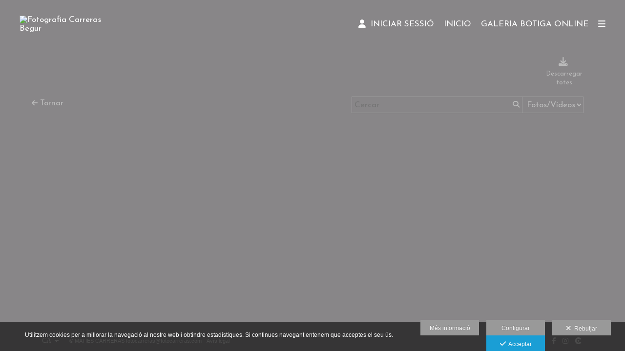

--- FILE ---
content_type: text/html; charset=UTF-8
request_url: https://www.fotocarreras.com/lang/ca/botiga-online/search/?from=1212
body_size: 18221
content:
<!DOCTYPE html>
<html lang="ca">

<head>

  <meta charset="utf-8">
  <meta http-equiv="X-UA-Compatible" content="IE=edge">
  <meta name="viewport" content="width=device-width, height=device-height, initial-scale=1.0, maximum-scale=1.0, user-scalable=0" />
  <meta name="generator" content="dinaCMS Arcadina">
    <meta name="description" content=" Benvinguts a la nostra Botiga Online. Aquí podeu comprar de forma segura qualsevol de les fotografies exposades. Les còpies són impreses en paper Fine Art Canson Baryta 310g/m, garantint una excel.lent qualitat i durabilitat. Firmades per l'autor en el revers (excepte les fotografies antigues en B/N). Les obres s'entreguen a través d'una empresa de missatgeria, convenientment protegides. Plaç d'entrega de 5 a 7 dies. ">
  <meta name="theme-color" content="#888688">

  <meta name="robots" content="noindex">

  <title>Resultats trobats - Fotografia Carreras Begur </title>

    <link rel="dns-prefetch" href="https://maxcdn.bootstrapcdn.com">
  <link rel="dns-prefetch" href="https://cdnjs.cloudflare.com">
  <link rel="dns-prefetch" href="'https://s3.eu-west-1.amazonaws.com">
  <link rel="preconnect" href="https://s3.eu-west-1.amazonaws.com" crossorigin="anonymous">

  
<meta property="og:type" content="article">
<meta property="og:title" content="Resultats trobats - Fotografia Carreras Begur">
<meta property="og:description" content="Benvinguts a la nostra Botiga Online. Aquí podeu comprar de forma segura qualsevol de les fotografies exposades. Les còpies són impreses en paper Fine Art Canson Baryta 310g/m, garantint una excel.lent qualitat i durabilitat. Firmades per l'autor en el revers (excepte les fotografies antigues en B/N). Les obres s'entreguen a través d'una empresa de missatgeria, convenientment protegides. Plaç d'entrega de 5 a 7 dies.">
<meta property="og:url" content="https://www.fotocarreras.com/lang/ca/botiga-online">
<meta property="og:image" content="https://www.fotocarreras.com/sh/cdn/8724/999999/_logo_text_202310110858056526639d24b4a.png">

      <link rel="icon" href="https://cdn1.arcadinacloud.com/8724/999999/_favicon_202310110857496526638dcddba.png">
    <link rel="apple-touch-icon" href="https://cdn1.arcadinacloud.com/8724/999999/_favicon_202310110857496526638dcddba.png">
  
  <script>
          (function(version, comparison) {
        var cc = 'IE',
          b = document.createElement('B'),
          docElem = document.documentElement,
          isIE;
        if (version) {
          cc += ' ' + version;
          if (comparison) {
            cc = comparison + ' ' + cc;
          }
        }
        b.innerHTML = '<!--[if ' + cc + ']><b id="iecctest"></b><![endif]-->';
        docElem.appendChild(b);
        isIE = !!document.getElementById('iecctest');
        docElem.removeChild(b);
        if (isIE) window.location = 'https://www.fotocarreras.com/oldbrowser';
      })(11, 'lte');
    var SLIDE_TIMEOUT = "3000";
  </script>

  <!-- Code snippet to speed up Google Fonts rendering: googlefonts.3perf.com -->
<link rel="dns-prefetch" href="https://fonts.gstatic.com">
<link rel="dns-prefetch" href="https://fonts.googleapis.com">
<link rel="preconnect" href="https://fonts.gstatic.com" crossorigin="anonymous">
<link rel="preconnect" href="https://fonts.googleapis.com" crossorigin="anonymous">
<script type="text/javascript">
!function(e,n,t){"use strict";var o="https://fonts.googleapis.com/css?family=PT+Sans|Josefin+Sans&display=swap",r="__3perf_googleFontsStylesheet";function c(e){(n.head||n.body).appendChild(e)}function a(){var e=n.createElement("link");e.href=o,e.rel="stylesheet",c(e)}function f(e){if(!n.getElementById(r)){var t=n.createElement("style");t.id=r,c(t)}n.getElementById(r).innerHTML=e}e.FontFace&&e.FontFace.prototype.hasOwnProperty("display")?(t[r]&&f(t[r]),fetch(o).then(function(e){return e.text()}).then(function(e){return e.replace(/@font-face {/g,"@font-face{font-display:swap;")}).then(function(e){return t[r]=e}).then(f).catch(a)):a()}(window,document,localStorage);
</script>
<!-- End of code snippet for Google Fonts -->

  <link rel="stylesheet" type="text/css" href="https://cdnjs.cloudflare.com/ajax/libs/jqueryui/1.11.1/themes/smoothness/jquery-ui.min.css">
<link rel="stylesheet" type="text/css" href="https://maxcdn.bootstrapcdn.com/bootstrap/3.1.1/css/bootstrap.min.css">
<link rel="stylesheet" type="text/css" href="https://maxcdn.bootstrapcdn.com/bootstrap/3.1.1/css/bootstrap-theme.min.css">
<link rel="stylesheet" type="text/css" href="https://kit.fontawesome.com/7dbbd6cc12.css">
<link rel="stylesheet" type="text/css" href="https://static.arcadina.net/dinacms/inc/dinavars.css?ts=20260116114902">
<link rel="stylesheet" type="text/css" href="https://static.arcadina.net/dinacms/gestion/css/pnotify.custom.min.css?ts=20260116114858">
<link rel="stylesheet" type="text/css" href="https://static.arcadina.net/dinacms/gestion/css/animate.min.css?ts=20260116114858">
<link rel="stylesheet" type="text/css" href="https://static.arcadina.net/dinacms/cart/js/select2-4.0.3/css/select2.min.css?ts=20260116114857">
<link rel="stylesheet" type="text/css" href="https://static.arcadina.net/dinacms/cart/js/swipebox/dinaswipebox.css?ts=20260116114857">
<link rel="stylesheet" type="text/css" href="https://static.arcadina.net/dinacms/cart/js/gotop_btn/go_top_btn.css?ts=20260116114857">
<link rel="stylesheet" type="text/css" href="https://static.arcadina.net/dinacms/js/socialnet.css?ts=20260116114903">
<link rel="stylesheet" type="text/css" href="https://static.arcadina.net/dinacms/inc/dinaIcons/dinaIcons.css?ts=20260116114903">
<link rel="stylesheet" type="text/css" href="https://static.arcadina.net/dinacms/js/aviso-legal-popup.css?ts=20260116114903">
<link rel="stylesheet" type="text/css" href="https://static.arcadina.net/dinacms/theme2/layouts/css/fixed/cbcontent.css?ts=20260116114904">
<link rel="stylesheet" type="text/css" href="https://static.arcadina.net/dinacms/theme2/layouts/css/fixed/ionicons/css/ionicons.min.css?ts=20260116114904">
<link rel="stylesheet" type="text/css" href="https://static.arcadina.net/dinacms/theme2/layouts/css/dina_common.css?ts=20260116114903">
<link rel="stylesheet" type="text/css" href="https://static.arcadina.net/dinacms/cart/js/format-simulator/formatsimulator.css?ts=20260116114857">
  <style>
    .pnotify-center {
      right: calc(50% - 150px) !important;
    }

    .base-cartshop .container {
      max-width: inherit;
    }

    /* [CMSNAC-1475] Provisional */
    @media(max-width: 801px) {
      .visor-imagenes.looking-image .img-slideshow-btn {
        display: initial !important;
      }

      .visor-imagenes:not(.looking-image) .img-slideshow-btn {
        display: none !important;
      }

      .visor-imagenes.looking-image .album-img-btn {
        bottom: 0 !important;
      }
    }
  </style>

  
  <script>
    var DINA_ID_WEB = 8724;
    var MODO_WEB = 'p';
    var ENVTYPE_DEVELOPMENT = false;
    var ENVTYPE_TEST = false;
    var IN_DEMOS = false;
    var IN_MULTINICIO = false;
    var DINA_URI = ["botiga-online","search"];
    var DINA_CART_URL = "https://www.fotocarreras.com/lang/ca/botiga-online";
    var DINA_CART_CONTENTID = "1212";
    var DINA_CONTENT_ID = "1212";
    var DINA_BOOKING_URL = "https://www.fotocarreras.com";
    var DINA_BOOKING_CONTENTID = "0";
    var DINA_BOOKING_ID = "0";
    var DINA_GESTION_URL = "https://www.fotocarreras.com/gestion";
    var DINA_STATIC_URL = "https://static.arcadina.net/dinacms";
    var PAGINA = "search_results";
    var IMPUESTOS = 1;
    var IMPUESTO_NOMBRE = "IVA";
    var user_id = 0;
    var usuario_multiple = 'no';
    var arcadina_order_cookie = 'arcadina_order__guest';
    var ALBUM_MODO = [];
    
    var ALBUM_MODO_PRESENTACION = window.ALBUM_MODO &&
      window.ALBUM_MODO['1212'] &&
      window.ALBUM_MODO['1212']['presentacion'] &&
      window.ALBUM_MODO['1212']['presentacion'] == 'si';

    var ALBUM_ID = "0";
    var ALBUM_MUSIC = false;
    var CART_SHOW_SHARER = false;
    var DINA_DEVICE = {"type":"Desktop","os":"MacOS","osVersion":"Otros","userAgent":"Chrome","userAgentVersion":"131.0.0.0","force":false,"userAgentString":"Mozilla\/5.0 (Macintosh; Intel Mac OS X 10_15_7) AppleWebKit\/537.36 (KHTML, like Gecko) Chrome\/131.0.0.0 Safari\/537.36; ClaudeBot\/1.0; +claudebot@anthropic.com)"};
    var albums_default_view = 'mosaico';
    var SEARCH_FROM = "1212";
    var SEARCH_SELFIE = "";
    var FB_VERSION = "v2.9";
    var FB_ID = "";
    var DINA_TEMPLATE = "cart";
    var P_DESCARGA = [];
    var P_DESCARGA_OBLIGATORIO = [];
    var IMGS_DESCARGA = false;
    var VIEW_TYPE = "type-masonry";
        var SHIPPING_DATA = {"id_pais":"1","codpos":"17255","zona":"zona1","territorio":"Spain"};
    P_DESCARGA[0] = "nombre";
          P_DESCARGA_OBLIGATORIO[0] = "nombre";
    P_DESCARGA[1] = "nif";
    P_DESCARGA[2] = "direccion";
          P_DESCARGA_OBLIGATORIO[1] = "direccion";
    P_DESCARGA[3] = "codpos";
          P_DESCARGA_OBLIGATORIO[2] = "codpos";
    P_DESCARGA[4] = "localidad";
          P_DESCARGA_OBLIGATORIO[3] = "localidad";
    P_DESCARGA[5] = "provincia";
          P_DESCARGA_OBLIGATORIO[4] = "provincia";
    P_DESCARGA[6] = "id_pais";
          P_DESCARGA_OBLIGATORIO[5] = "id_pais";
    P_DESCARGA[7] = "telefono";
    P_DESCARGA[8] = "email";
          P_DESCARGA_OBLIGATORIO[6] = "email";
    P_DESCARGA[9] = "comentario";
    P_DESCARGA[10] = "legal";
          P_DESCARGA_OBLIGATORIO[7] = "legal";
        var CHECKADICIONAL_REQUIRED = false;
    var DINA_ICONS = {"500px":"fa-brands fa-500px","ad":"fa-solid fa-ad","address-card-o":"fa-regular fa-address-card","address-card":"fa-regular fa-address-card","alarm-clock":"fa-light fa-alarm-clock","align-center":"fa-solid fa-align-center","align-left":"fa-solid fa-align-left","align-right":"fa-solid fa-align-right","analytics":"fa-solid fa-analytics","angle-double-down":"fa-light fa-angle-double-down","angle-double-left":"fa-light fa-angle-double-left","angle-double-right":"fa-light fa-angle-double-right","angle-double-up":"fa-light fa-angle-double-up","angle-down":"fa-light fa-angle-down","angle-left":"fa-light fa-angle-left","angle-right":"fa-light fa-angle-right","angle-up":"fa-light fa-angle-up","area-chart":"fa-solid fa-chart-area","arrow-circle-o-down":"fa-regular fa-arrow-alt-circle-down","arrow-circle-o-left":"fa-regular fa-arrow-alt-circle-left","arrow-circle-o-right":"fa-regular fa-arrow-alt-circle-right","arrow-circle-o-up":"fa-regular fa-arrow-alt-circle-up","arrow-down":"fa-solid fa-arrow-down","arrow-left":"fa-solid fa-arrow-left","arrow-right":"fa-solid fa-arrow-right","arrow-right-long":"fa-light fa-long-arrow-right","arrow-up":"fa-solid fa-arrow-up","arrows-alt":"fa-solid fa-arrows-alt","arrows-h":"fa-solid fa-arrows-h","arrows-v":"fa-solid fa-arrows-v","arrows":"fa-solid fa-arrows","arrows-light":"fa-light fa-arrows-up-down-left-right","asterisk":"fa-solid fa-asterisk","badge-dollar":"fa-solid fa-badge-dollar","badge-percent":"fa-solid fa-badge-percent","badge":"fa-solid fa-badge","ban":"fa-solid fa-ban","bars":"fa-solid fa-bars","behance":"fa-brands fa-behance","bell-o":"fa-regular fa-bell","blank":"fa-solid fa-fw","blogger-b":"fa-brands fa-blogger-b","blogger":"fa-brands fa-blogger-b","bold":"fa-solid fa-bold","bolt":"fa-solid fa-bolt","book":"fa-solid fa-book","booking":"fa-regular fa-book-user","bookmark":"fa-solid fa-bookmark","brain":"fa-regular fa-head-side-brain","browser":"fa-regular fa-browser","calculator":"fa-solid fa-calculator","calendar":"fa-regular fa-calendar-alt","calendar-add":"fa-regular fa-calendar-plus","calendar-star":"fa-regular fa-calendar-star","calendar-check":"fa-regular fa-calendar-check","camera-retro":"fa-solid fa-camera-retro","camera":"fa-solid fa-camera","card":"fa-solid fa-credit-card","caret-down":"fa-solid fa-caret-down","caret-left":"fa-solid fa-caret-left","caret-right":"fa-solid fa-caret-right","caret-up":"fa-solid fa-caret-up","cart-circle-plus":"fa-solid fa-cart-circle-plus","cart-down":"fa-solid fa-cart-down","cart-left":"fa-solid fa-cart-left","cart-right":"fa-solid fa-cart-right","cart-up":"fa-solid fa-cart-up","certificate":"fa-solid fa-certificate","chart-area":"fa-solid fa-chart-area","chart-bar":"fa-solid fa-chart-bar","chart-line":"fa-solid fa-chart-line","check":"fa-solid fa-check","checked":"fa-solid fa-check-square","check-circle":"fa-solid fa-check-circle","chevron-down":"fa-light fa-chevron-down","previous":"fa-light fa-chevron-left","prev":"fa-light fa-chevron-left","chevron-left":"fa-light fa-chevron-left","chevron-right":"fa-light fa-chevron-right","next":"fa-light fa-chevron-right","chevron-up":"fa-light fa-chevron-up","circle-notch":"fa-solid fa-circle-notch","circle-o-notch":"fa-solid fa-circle-notch fa-spin","circle-thin":"fa-regular fa-circle","circle":"fa-solid fa-circle","clipboard-list-check":"fa-solid fa-clipboard-list-check","clipboard-list":"fa-solid fa-clipboard-list","clipboard":"fa-solid fa-paste","clock-o":"fa-regular fa-clock","clock":"fa-regular fa-clock","clone":"fa-regular fa-clone","close":"fa-light fa-xmark","cloud":"fa-solid fa-cloud","cloud-download":"fa-solid fa-cloud-download","cloud-upload":"fa-solid fa-cloud-upload","cloud-plus":"fa-solid fa-cloud-plus","code":"fa-regular fa-code","cog":"fa-solid fa-cog","columns":"fa-regular fa-columns","comment":"fa-solid fa-comment","commenting-o":"fa-regular fa-commenting","comments-o":"fa-regular fa-comments","comments":"fa-solid fa-comments","compress":"fa-solid fa-compress-alt","connect":"fa-solid fa-right-to-bracket","copy":"fa-solid fa-copy","copyright":"fa-solid fa-copyright","credit-card-alt":"fa-solid fa-credit-card","credit-card":"fa-solid fa-credit-card","crono":"fa-regular fa-stopwatch","crosshairs":"fa-light fa-crosshairs","css3":"fa-brands fa-css3","cubes":"fa-solid fa-cubes","delicious":"fa-brands fa-delicious","desktop":"fa-solid fa-desktop","deviantart":"fa-brands fa-deviantart","dot-circle":"fa-regular fa-dot-circle","download":"fa-solid fa-download","dribbble":"fa-brands fa-dribbble","ellipsis-v":"fa-solid fa-ellipsis-v","email":"fa-solid fa-envelope","envelope-o":"fa-solid fa-envelope","envelope":"fa-solid fa-envelope","envelope-open":"fa-regular fa-envelope-open","eraser":"fa-solid fa-eraser","exchange":"fa-solid fa-exchange","exclamation-circle":"fa-solid fa-exclamation-circle","exclamation-triangle":"fa-solid fa-exclamation-triangle","exclamation":"fa-solid fa-exclamation","expand":"fa-solid fa-expand","external-link":"fa-solid fa-external-link","eye":"fa-solid fa-eye","eye-slash":"fa-solid fa-eye-slash","face-grin":"fa-solid fa-grin","facebook":"fa-brands fa-facebook-f","fast-backward":"fa-solid fa-fast-backward","fast-forward":"fa-solid fa-fast-forward","file-code-o":"fa-regular fa-file-code","file-import":"fa-solid fa-file-import","file-o":"fa-regular fa-file","file-pen":"fa-solid fa-file-pen","file-pdf-o":"fa-regular fa-file-pdf","file-signature":"fa-regular fa-file-signature","file-text-o":"fa-regular fa-file-alt","file-text":"fa-solid fa-file-alt","file-video-o":"fa-regular fa-file-video","file":"fa-solid fa-file","files-o":"fa-regular fa-copy","file-image":"fa-regular fa-file-image","file-edit":"fa-regular fa-file-edit","file-alt":"fa-regular fa-file-alt","flag":"fa-solid fa-flag","flickr":"fa-brands fa-flickr","folder":"fa-solid fa-folder","folder-plus":"fa-solid fa-folder-plus","folders":"fa-solid fa-folders","folder-tree":"fa-solid fa-folder-tree","folder-upload":"fa-solid fa-folder-upload","folder-download":"fa-solid fa-folder-download","folder-open":"fa-solid fa-folder-open","font":"fa-solid fa-font","font-case":"fa-regular fa-font-case","foursquare":"fa-brands fa-foursquare","frown-o":"fa-regular fa-frown","fullscreen-off":"fa-solid fa-compress","fullscreen-on":"fa-solid fa-expand","gifts":"fa-solid fa-gifts","globe":"fa-solid fa-globe-americas","grid":"fa-solid fa-th","google":"fa-brands fa-google","google-plus":"fa-brands fa-google-plus-g","googleplus":"fa-brands fa-google-plus-g","hashtag":"fa-solid fa-hashtag","hdd-o":"fa-regular fa-hdd","heart":"fa-solid fa-heart","heart-circle-plus":"fa-solid fa-heart-circle-plus","help":"fa-solid fa-question-circle","history":"fa-solid fa-history","home":"fa-solid fa-home","hourglass":"fa-solid fa-hourglass","ia":"fa-regular fa-head-side-brain","icons":"fa-solid fa-icons","id-card-o":"fa-regular fa-id-card","id-card":"fa-solid fa-id-card","image-polaroid":"fa-solid fa-image-polaroid","image":"fa-regular fa-image","images":"fa-regular fa-images","info-circle":"fa-solid fa-info-circle","info-questiff":"fa-solid fa-info-question","info-question":"fa-solid fa-info-question","info":"fa-solid fa-info","instagram":"fa-brands fa-instagram","italic":"fa-solid fa-italic","key":"fa-solid fa-key","language":"fa-regular fa-language","laptop":"fa-solid fa-laptop","line-chart":"fa-solid fa-chart-line","link":"fa-solid fa-link","linkedin-in":"fa-brands fa-linkedin-in","linkedin":"fa-brands fa-linkedin-in","list-ol":"fa-solid fa-list-ol","list":"fa-solid fa-list","lock":"fa-solid fa-lock","long-arrow-down":"fa-light fa-long-arrow-down","long-arrow-left":"fa-light fa-long-arrow-left","long-arrow-right":"fa-light fa-long-arrow-right","long-arrow-up":"fa-light fa-long-arrow-up","mail":"fa-solid fa-envelope","mail-bulk":"fa-solid fa-mail-bulk","map-marker":"fa-solid fa-location-dot","map-marker-edit":"fa-solid fa-location-pin","map-o":"fa-solid fa-map","megaphone":"fa-solid fa-megaphone","minus-circle":"fa-solid fa-minus-circle","minus-light":"fa-light fa-minus","minus-square":"fa-regular fa-minus-square","minus":"fa-solid fa-minus","mobile":"fa-solid fa-mobile-alt","money":"fa-regular fa-money-bill-alt","mouse-alt":"fa-regular fa-mouse-alt","music":"fa-solid fa-music","newspaper-o":"fa-regular fa-newspaper","paint-brush":"fa-solid fa-paint-brush","palette":"fa-solid fa-palette","paper-plane":"fa-solid fa-paper-plane","paste":"fa-solid fa-paste","paypal":"fa-brands fa-paypal","pause":"fa-solid fa-pause","pencil":"fa-solid fa-pencil","percent":"fa-solid fa-percent","phone":"fa-solid fa-phone-alt","photo-video":"fa-solid fa-photo-video","picasa":"fa-solid fa-life-ring","picture-o":"fa-regular fa-image","picture":"fa-regular fa-image","pinterest-p":"fa-brands fa-pinterest-p","pinterest":"fa-brands fa-pinterest-p","play-circle":"fa-solid fa-play-circle","play":"fa-solid fa-play","plug":"fa-solid fa-plug","plus-circle":"fa-solid fa-plus-circle","plus-light":"fa-light fa-plus","plus-square":"fa-regular fa-plus-square","plus":"fa-solid fa-plus","portrait":"fa-regular fa-portrait","power-off":"fa-solid fa-power-off","preview":"fa-solid fa-file-search","print":"fa-solid fa-print","prohibited":"fa-solid fa-minus-circle","pulse":"fa-solid fa-spinner fa-pulse","qr-code":"fa-regular fa-qrcode","qrcode":"fa-regular fa-qrcode","question":"fa-solid fa-question-circle","question-circle":"fa-solid fa-question-circle","radio":"fa-regular fa-circle","radio-checked":"fa-regular fa-dot-circle","random":"fa-solid fa-random","receipt":"fa-light fa-receipt","reddit":"fa-brands fa-reddit","redo":"fa-solid fa-redo","refresh":"fa-solid fa-sync","rocket":"fa-regular fa-rocket","rocket-launch":"fa-regular fa-rocket-launch","rss":"fa-solid fa-rss","search-plus":"fa-solid fa-search-plus","search":"fa-solid fa-search","send":"fa-solid fa-paper-plane","sessions":"fa-regular fa-calendar-check","sessiontypes":"fa-regular fa-camera-retro","share-alt":"fa-solid fa-share-alt","share-square-o":"fa-solid fa-share-square","share":"fa-solid fa-share","shipping-fast":"fa-solid fa-shipping-fast","shopping-basket":"fa-solid fa-shopping-basket","shopping-cart-plus":"fa-solid fa-cart-plus","shopping-cart":"fa-solid fa-shopping-cart","sign-in":"fa-solid fa-sign-in","sign-out":"fa-solid fa-sign-out","sitemap":"fa-solid fa-sitemap","skype":"fa-brands fa-skype","sliders-h":"fa-regular fa-sliders-h","sliders-v-square":"fa-solid fa-sliders-v-square","smile-o":"fa-regular fa-smile","sms":"fa-regular fa-sms","sort-alpha-asc":"fa-solid fa-sort-alpha-down","sort":"fa-solid fa-sort","sparkles":"fa-solid fa-sparkles","spin":"fa-spin","spinner-third":"fa-solid fa-spinner-third fa-pulse","star-o":"fa-regular fa-star","star":"fa-solid fa-star","star-half-o":"fa-solid fa-star-half-stroke","stars":"fa-solid fa-stars","step-backward":"fa-solid fa-step-backward","step-forward":"fa-solid fa-step-forward","sticky-note-o":"fa-regular fa-sticky-note","sticky-note":"fa-solid fa-sticky-note","stream":"fa-light fa-stream","sync":"fa-solid fa-sync","table":"fa-light fa-table","tablet":"fa-solid fa-tablet-alt","tachometer":"fa-solid fa-tachometer-alt","tag":"fa-solid fa-tag","tasks":"fa-solid fa-tasks-alt","telegram":"fa-brands fa-telegram","text-width":"fa-regular fa-text-width","th-large":"fa-solid fa-th-large","th":"fa-solid fa-th","thumbs-o-up":"fa-solid fa-thumbs-up","thumbs-up":"fa-solid fa-thumbs-up","thumbtack":"fa-solid fa-thumbtack","tiktok":"fa-brands fa-tiktok","times":"fa-solid fa-xmark","tools":"fa-solid fa-tools","toolbox":"fa-solid fa-toolbox","trash-o":"fa-regular fa-trash-can","trash":"fa-solid fa-trash-can","truck":"fa-solid fa-truck","tumblr":"fa-brands fa-tumblr","twitch":"fa-brands fa-twitch","twitter":"fa-brands fa-x-twitter","unchecked":"fa-regular fa-square","undo":"fa-solid fa-undo","unlock":"fa-solid fa-unlock","upload":"fa-solid fa-upload","upselling":"fa-solid fa-arrow-circle-up","user-edit":"fa-solid fa-user-edit","user-secret":"fa-solid fa-user-secret","user":"fa-solid fa-user","users":"fa-solid fa-users","users-cog":"fa-solid fa-users-cog","video-camera":"fa-solid fa-video","vimeo":"fa-brands fa-vimeo-v","vk":"fa-brands fa-vk","volume-off":"fa-solid fa-volume-off","volume-up":"fa-solid fa-volume-up","wait":"fa-solid fa-circle-notch fa-spin","warning":"fa-solid fa-exclamation-circle","whatsapp":"fa-brands fa-whatsapp","window-maximize":"fa-solid fa-window-maximize","window-minimize":"fa-solid fa-window-minimize","wrench":"fa-solid fa-wrench","yahoo":"fa-brands fa-yahoo","youtube-play":"fa-brands fa-youtube","youtube":"fa-brands fa-youtube"};

    // Si no definido, establecemos a true. Si está definido, establecemos a lo que indique la variable
    var DINA_FORMATS_LAB_SHOW_WARNING = true;

    // Tipo de caché en galerías
    var CART_STORAGE_TYPE = 'indexeddb';
    // Tiempo de vida de la caché del localStorage
    var CART_LOCALSTORAGE_TIMEOUT = 60;
  </script>

  <script type="text/javascript" src="https://cdnjs.cloudflare.com/ajax/libs/jquery/1.11.3/jquery.min.js"></script>
<script type="text/javascript" src="https://cdnjs.cloudflare.com/ajax/libs/jqueryui/1.11.4/jquery-ui.min.js"></script>
<script type="text/javascript" src="https://cdnjs.cloudflare.com/ajax/libs/js-cookie/2.2.1/js.cookie.min.js"></script>
<script type="text/javascript" src="https://maxcdn.bootstrapcdn.com/bootstrap/3.1.1/js/bootstrap.min.js"></script>
<script type="text/javascript" src="https://f.vimeocdn.com/js/froogaloop2.min.js"></script>
<script type="text/javascript" src="https://js.stripe.com/v3"></script>
<script type="text/javascript" src="https://static.arcadina.net/dinacms/js/basic.js?ts=20260116114903"></script>
<script type="text/javascript" src="https://static.arcadina.net/dinacms/cart/js/bundled.js?ts=20260116114857"></script>

  <link rel="gettext" name="themes-po" type="application/x-po" href="https://www.fotocarreras.com/languages/ca/themes.js.po?ts=20260116114903" />
<script type="text/javascript">
var DINA_CURRENT_LANGUAGE="ca";
var DINA_MULTIDIOMA=true;
</script>
  
  <script>
    $('body').on('hidden.bs.modal', '.modal', function() {
      $(this).removeData('bs.modal');
    });
  </script>

  <script type="text/javascript">
    $(window).load(function() {
      scrollToTop.init();
      setDeviceCSSAttr();

      var isInIframe = (window.location != window.parent.location) ? true : false;
      if (isInIframe) {
        // Si estamos en un iframe, ocultamos el widget (del iframe)
        // Al estar dentro del iframe, no es necesario hacer distinciones, ocultará SOLO el widget del iframe
        setTimeout(() => {
          $('.chatwithapp').hide();
        }, 500);
      }
    });
  </script>

  <script type="text/javascript" src="https://static.arcadina.net/dinacms/cart/js/breadcrumb.js?ts=20260116114857"></script>
<link rel="stylesheet" type="text/css" href="https://static.arcadina.net/dinacms/cart/css/base/ac_base.css?ts=20260116114857">
<link rel="stylesheet" type="text/css" href="https://www.fotocarreras.com/content/css/custom/custom_ac_arizona_grey_dark_custom.css?ts=20260117070842">

  <script type="text/javascript" src="https://static.arcadina.net/dinacms/cart/js/search_results.js?ts=20260116114857"></script>

                <script type="text/javascript">
      var DINA_WEB_URL = "https://www.fotocarreras.com";
      var DINA_THEME_URL = "https://www.fotocarreras.com/theme/arizona";
      var DINA_GESTION_URL = "https://www.fotocarreras.com/gestion";
      var DINA_STATIC_URL = "https://static.arcadina.net/dinacms";
      var DINA_CONTENT_URL = "https://www.fotocarreras.com/content";
      var DINA_DEFAULT_LANGUAGE = "ca";
      var DINA_AUTH_TOKEN = "a39aa1c457bc6137deec5c2b36f1068b";
      var cartOrderID = [];
      var txt_img_protect = "Aquesta imatge t&eacute; copyright. Tots els drets reservats. Es prohibeix el seu &uacute;s no autoritzat.";
      var DINA_THEME_WHITE = true;
    </script>

          <script>
        var fmt = '%v %s';
        switch ('0') {
          case '1':
            fmt = '%v%s';
            break;
          case '2':
            fmt = '%s %v';
            break;
          case '3':
            fmt = '%s%v';
            break;
        }

        window.direccionesContacto = [{"nombre":"MATIES CARRERAS","direccion":"C\/ CONCEPCI\u00d3 PI I TATO, 2","localidad":"BEGUR","codpos":"17255","provincia":"GIRONA","pais":"ES","telefono":"972622055    CIF:78001569J","email":"fotocarreras@fotocarreras.com   ","map_lat":"41.954237540869784","map_lon":"3.207722192625056","map_zoom":"18","map_view":"G_NORMAL_MAP","llamada":"","sms":"","whatsapp":"","nombre_check":"1","direccion_check":"1","localidad_check":"1","codpos_check":"1","provincia_check":"1","pais_check":"1","telefono_check":"1","email_check":"1","llamada_check":"1","sms_check":"1","whatsapp_check":"1"}];
        accounting.settings = {
          currency: {
            precision: 2,
            thousand: '.',
            decimal: ',',
            symbol: '€',
            format: fmt,
            position: 0          },
          number: {
            precision: 2,
            thousand: '.',
            decimal: ','
          }
        };
      </script>
  
<!-- Structured data LD+JSON -->
<script type="application/ld+json">
{"@context":"http://schema.org","@graph":[{"@type":"WebSite","@id":"https://www.fotocarreras.com","name":"Fotografia Carreras Begur ","description":"Fotograf professional a Begur, al centre de la Costa Brava. Reportatges d&#39;events, books i interiorisme per a negocis. Reportatges econòmics de casaments. Especialitzat en fotografia de paisatges i viatges. Venda de còpies d&#39;autor. Botiga Online","inLanguage":"ca"},{"@type":"BreadcrumbList","itemListElement":[{"@type":"ListItem","position":1,"name":"Fotografia Carreras Begur ","item":"https://www.fotocarreras.com"},{"@type":"ListItem","position":2,"name":"GALERIA BOTIGA ONLINE","item":"https://www.fotocarreras.com/lang/ca/botiga-online"}]},{"@type":"WebPage","@id":"https://www.fotocarreras.com/lang/ca/botiga-online","name":"Resultats trobats - Fotografia Carreras Begur ","inLanguage":"ca","description":" Benvinguts a la nostra Botiga Online. Aquí podeu comprar de forma segura qualsevol de les fotografies exposades. Les còpies són impreses en paper Fine Art Canson Baryta 310g/m, garantint una excel.lent qualitat i durabilitat. Firmades per l'autor en el revers (excepte les fotografies antigues en B/N). Les obres s'entreguen a través d'una empresa de missatgeria, convenientment protegides. Plaç d'entrega de 5 a 7 dies. ","dateCreated":"2017-03-13T12:03:12Z","dateModified":"2025-10-10T10:04:47Z","datePublished":"2021-04-18T22:00:00Z","author":{"@type":"Person","name":"MATIES CARRERAS","email":"fotocarreras@fotocarreras.com   "},"publisher":{"@type":"Organization","name":"Fotografia Carreras Begur ","logo":{"@type":"ImageObject","contentUrl":"https://cdn1.arcadinacloud.com/8724/999999/_logo_text_202310110858056526639d24b4a.png","url":"https://cdn1.arcadinacloud.com/8724/999999/_logo_text_202310110858056526639d24b4a.png","width":255,"height":85}},"isPartOf":{"@id":"https://www.fotocarreras.com"}}]}
</script>



    </head>



<body oncontextmenu="return false" onselectstart="return false" onselect="return false" class="base-cartshop template-search contenido-tipo-cart album-type-menu   " data-theme="arizona "
  data-id_img_pack="0" data-id_cat_pack="0" data-id_pack="0">
      <div class="content-fixed-img negocio-type-template-search contenido-tipo-cart"></div>
    <div class="container first-container">
      <script type="text/javascript" src="https://static.arcadina.net/dinacms/js/jslib-html5-camera-photo/jslib-html5-camera-photo.min.js?ts=20260116114903"></script>
<script type="text/javascript" src="https://static.arcadina.net/dinacms/js/camera-manager.js?ts=20260116114903"></script>



<!-- Desktop -->
<div class="row navbar-fixed-top hidden-xs header-bar" style="" id="header-desktop">
  <div class="" style="">
    <!--<div style="height: 113px">-->
    <div class="after-container-desktop">
      <div class="header_block_logo col-xs-12 col-sm-6 col-md-3">
        <div class="row header_block_logo_zone" style="height: 100%;">
          <div class="col-xs-12 col-md-8 logo-title">
            <a class="logo-title-a" href="https://www.fotocarreras.com/lang/ca">
              <img src="https://cdn1.arcadinacloud.com/8724/999999/_logo_text_202310110858056526639d24b4a.png" class="img-responsibe img-ac" alt="Fotografia Carreras Begur " style="max-height: 85px;">
            </a>
          </div>
        </div>
      </div>
      <div class="col-xs-12 hidden-sm hidden-md hidden-lg" style="margin-top: 10px;"></div>

      <div class="header_block_btn col-xs-12 col-sm-6 col-md-9">
        <div class="header-menu col-xs-12 col-md-12 text-right">
          <div class="desktop-menu hide-opacity" data-social="0">
                          <a class="ac-menu login-menu" href='https://www.fotocarreras.com/lang/ca/botiga-online/login'>
                <span class='default-fasize icon-wrapper'><i class='fa-solid fa-user'></i></span>                &nbsp;&nbsp;Iniciar sessió              </a>
                                      <div id="desktop-menu-el">
                <div class="business-menu title-option"><a class="ac-menu" href="https://www.fotocarreras.com/lang/ca/botiga-online">Inicio</a></div><div class="business-menu title-option"><a class="ac-menu" href="https://www.fotocarreras.com/lang/ca/botiga-online">GALERIA BOTIGA ONLINE</a></div><div class="business-menu title-option"><a class="ac-menu" href="https://www.fotocarreras.com/lang/ca/contacte">CONTACTE</a></div>              </div>
            
            <div class="desktop-dropdownh-menu-ul nav extra-btns" role="navigation">
              <div id="submenu-0" class="submenu-0 menu-lista menu-center menu-normal">
                <div id="menu-1" class="dropdown activo normal level-0" data-id="1" data-id_sup="0">
                  <div class="a-options">
                    <a class="title-option ">
                      <span class='default-fasize icon-wrapper'><i class='fa-solid fa-bars'></i></span>                    </a>
                  </div>
                  <div id="submenu-1" class="submenu-1 first-extra sub-opciones level-up-1">
                    <div id="submenu-2" class="submenu-2">
                      <!-- Aquí se autoincluyen las opciones que no caben -->
                    </div>
                  </div>
                </div>
              </div>
            </div>

            
                      </div>
        </div>
      </div>
    </div>

    
          <div class="header-icons-bar container" style="">
                  <div class="col-md-7 col-xs-6 breadcrumb-cart-main hide-bc" id="breadcrumb-cart" style="">
            
  <ol class='breadcrumb text-left breadcrumb-cart'>
    <li class='sep'><a class='go-back-breadcrumb' href='/lang/ca/botiga-online'>Tornar a "GALERIA BOTIGA ONLINE"</a></li>
  </ol>            <br>
          </div>
        
        <div class="col-md-5 col-xs-6 block-vistas" style="display:block;">
          
      <div class='row' >
        <!-- Formato de visión (mosaico o lista) -->
        <div class='no-padding text-right visible-md visible-lg block-vistas-desktop' style='float:right;margin-right:12px;'>
          <div class='nav nav-pills margin-type-view block-cart-btns' style='margin-left:0;'>
            <div id="navBtnVentaConfirmar" class="block-sel-all btn-venta-confirmar " style="display:none" >
          <a title='Confirmar compra' class='text-left del-all menu-ac-action-btn' onclick='iframeCheckout.show()' style='text-align:right'>
            <span class='button-sel-all'>
                <div class='sel-all-icon'>
                  <div class='main-element'>
                    <span class='default-fasize icon-wrapper'><i class='fa-solid fa-shopping-basket fa-lg' style="margin-right:5px"></i></span>
                    <div class='pre-element mini-icons'>
                      <div class='pre-icon'>
                        <span class='default-fasize icon-wrapper'><i class='fa-solid fa-circle icon-second-transp'></i></span>
                        <i class='icon-first pre-number confirmar-venta num_cesta'>0</i>
                      </div>
                    </div>
                  </div>
                </div>
              </span>
            <span class='menu-ac-buttons-text'><span class='two-lines-text'>Confirmar compra</span></span>
          </a>
        </div><div id="navBtnSeleccionVer" class="block-sel-all btn-seleccion-ver " style="display:none" >
          <a title='Veure total d&#39;imatges seleccionades: 0' class='text-left del-all menu-ac-action-btn' onclick='iframeCheckout.show("s")' style='text-align:right'>
            <span class='button-sel-all'>
                <div class='sel-all-icon'>
                  <div class='main-element'>
                    <span style='margin-right: 10px; font-weight: bold; font-size: 1.2em;' class='pre-number ver-seleccion' data-seleccion-otras='0' title='Veure total imatges seleccionades: 0'>0</span>
                    <div class='pre-element mini-icons' style='display:none'>
                      <div class='pre-icon'>
                      <span class='default-fasize icon-wrapper'><i class='fa-solid fa-heart icon-second-transp' style="font-size:0.6em"></i></span>
                      </div>
                    </div>
                  </div>
                </div>
              </span>
            <span class='menu-ac-buttons-text'><span class='two-lines-text'>Veure selecció <span class='precio-seleccion currency' style='display:none;width:max-content;'>0</span></span></span>
          </a>
        </div><div id="navBtnDescargaTodas" class="block-sel-all btn-descarga-todas " style="" >
          <a title='Descarregar totes les imatges' class='text-left del-all menu-ac-action-btn' onclick='PedidoDescarga.downloadAlbum(0)' style='text-align:right'>
            <span class='button-sel-all'>
              <div class='sel-all-icon'>
                <div class='main-element'>
                  <span class='default-fasize icon-wrapper'><i class='fa-solid fa-download fa-lg' style="margin-right:5px"></i></span>
                </div>
              </div>
            </span>
            <span class='menu-ac-buttons-text'><span class='two-lines-text'>Descarregar totes</span></span>
          </a>
        </div>
            
            <!--
            <li id='toggle-album-vista' title='Cambiar vista'>
              <a class='btn-header'>
                <span class='default-fasize icon-wrapper'><i class='fa-solid fa-list fa-lg'></i></span>
              </a>
            </li>
            -->
          </div>
        </div>
      </div>
            </div>

        <div class="col-md-12 col-xs-12 block-compra-multiple nopadding" style="display:none;">
            <ul class="nav nav-pills margin-type-view block-cart-btns block-multi-venta">
    <li class='navMultipleFin multiventa no-pointer'>
      <a class="no-hover-color" href="javascript:void(0)" onClick="ventaMultiple.btnClose()">
        <span class="multiventa-finalizar multiventa-hide" style="display:inline-flex;">
          <span class='default-fasize icon-wrapper'><i class='fa-solid fa-sign-out fa-lg sign-out-icon'></i></span>&nbsp;<span class='close-text device-desktop'><div class='nav-button-text multiventa'>Finalitzar compra ràpida</div></span>
        </span>
        <span class="multiventa-inicial" style="display:inline-flex;">
          <span class='close-text device-desktop'>Tria primer les fotografies</span>
        </span>
      </a>
    </li>

    <li class='navMultipleFin'>
      <a class="no-hover-color" href="javascript:void(0)" onClick="ventaMultiple.btnCancel()">
        <span class='default-fasize icon-wrapper'><i class='fa-light fa-xmark fa-lg'></i></span>&nbsp;<div class='nav-button-text multiventa'>Cancelar</div>      </a>
    </li>
  </ul>
        </div>

        <div class="col-md-12 col-xs-12 block-compra-packs nopadding" style="display:none;">
            <ul class="nav nav-pills margin-type-view block-cart-btns block-venta-packs">
    <li class='navPackCancel'>
      <a class="no-hover-color" href="javascript:void(0)" onClick="PedidoPack.cancelPack()">
        <span class='default-fasize icon-wrapper'><i class='fa-light fa-xmark fa-lg'></i></span><div class='nav-button-text ventapack' style='margin-left: 5px;'>Cancelar</div>
      </a>
    </li>

    <li class='navPackAdd ventapack no-pointer'>
      <span class="ventapack-inicial" style="display:inline-flex;">
                  <span class='pack-selecciondas device-desktop'><span class="pack-selecciondas-cantidad">0/0 Seleccionades</span></span>
              </span>

            
            <span class="ventapack-finalizar inactive design-btn-relleno-transparente design-btn-form-ac design-type-btn design-btn-form-cuadrado" style="display:inline-flex;padding: 5px 15px;" onClick="PedidoPack.addFormat()">
        Afegir      </span>

    </li>
  </ul>
        </div>
      </div>
    



  </div>
</div>


<!-- Mobile -->
<div class="main-navbar-mobile hidden-lg hidden-md hidden-sm" style="z-index: 9999;">

  <div class="navbar-mobile-logo">

    <div class="navbar-mobile-header-left">
      <a href="https://www.fotocarreras.com/lang/ca"><img src="https://cdn1.arcadinacloud.com/8724/999999/_logo_text_202310110858056526639d24b4a.png" alt="Fotografia Carreras Begur " class="img-responsibe"></a>
    </div>
    <div class="navbar-mobile-header-right">
      <div class="navbar-mobile-lang">
                  <div id="language">
<select id="language_selector_iso" class="notranslate" title="Tria l&#39;idioma per a la web">
<option value="ca" selected data-lang="Català" data-lang="Català">CA</option>
<option value="es"  data-lang="Español" data-lang="Español">ES</option>
</select>
</div>

              </div>
      <div class="navbar-menu-center nopadding">
        <div class="navbar-menuicon">
          <a class="navbar-toggle" data-toggle="collapse" data-target=".navbar-collapse" href="javascript:void(0)">
            <span class='default-fasize icon-wrapper'><i class='fa-solid fa-bars fa-lg'></i></span>          </a>
        </div>
      </div>
    </div>
  </div>

  <div class="navbar-mobile">
    <div id="navbar-mobile-header" class="navbar navbar-default navbar-fixed-top1" role="navigation">
      <div class="container main-header" style="margin-bottom:0">
        <div class="navbar-header" id="header-mobile">

          <div class="navbar-menu-left col-xs-6 col-sm-6 nopadding">
            <div class="go-home navbar-share">
              <a href="https://www.fotocarreras.com/lang/ca/botiga-online">
                <span class='default-fasize icon-wrapper'><i class='fa-solid fa-home fa-lg'></i></span>              </a>
            </div>

                      </div>

          <div class="navbar-menu-right col-xs-6 col-sm-6 nopadding">
            
                          <div class="navbar-session">
                                                      <a href='https://www.fotocarreras.com/lang/ca/botiga-online/login'>
                      <span class='default-fasize icon-wrapper'><i class='fa-solid fa-user fa-lg'></i></span>                    </a>
                                                </div>
                      </div>
        </div>
                <div class="navbar-mobile zone-buttons-all">
          <div id="navBtnDescargaTodas" class="block-sel-all btn-descarga-todas " style="" >
          <a title='Descarregar totes les imatges' class='text-left del-all menu-ac-action-btn' onclick='PedidoDescarga.downloadAlbum(0)' style='text-align:right'>
            <span class='button-sel-all'>
              <div class='sel-all-icon'>
                <div class='main-element'>
                  <span class='default-fasize icon-wrapper'><i class='fa-solid fa-download fa-lg' style="margin-right:5px"></i></span>
                </div>
              </div>
            </span>
            <span class='menu-ac-buttons-text'><span class='two-lines-text'>Descarregar totes</span></span>
          </a>
        </div><div id="navBtnVentaConfirmar" class="block-sel-all btn-venta-confirmar " style="display:none" >
          <a title='Confirmar compra' class='text-left del-all menu-ac-action-btn' onclick='iframeCheckout.show()' style='text-align:right'>
            <span class='button-sel-all'>
                <div class='sel-all-icon'>
                  <div class='main-element'>
                    <span class='default-fasize icon-wrapper'><i class='fa-solid fa-shopping-basket fa-lg' style="margin-right:5px"></i></span>
                    <div class='pre-element mini-icons'>
                      <div class='pre-icon'>
                        <span class='default-fasize icon-wrapper'><i class='fa-solid fa-circle icon-second-transp'></i></span>
                        <i class='icon-first pre-number confirmar-venta num_cesta'>0</i>
                      </div>
                    </div>
                  </div>
                </div>
              </span>
            <span class='menu-ac-buttons-text'><span class='two-lines-text'>Confirmar compra</span></span>
          </a>
        </div><div id="navBtnSeleccionVer" class="block-sel-all btn-seleccion-ver " style="display:none" >
          <a title='Veure total d&#39;imatges seleccionades: 0' class='text-left del-all menu-ac-action-btn' onclick='iframeCheckout.show("s")' style='text-align:right'>
            <span class='button-sel-all'>
                <div class='sel-all-icon'>
                  <div class='main-element'>
                    <span style='margin-right: 10px; font-weight: bold; font-size: 1.2em;' class='pre-number ver-seleccion' data-seleccion-otras='0' title='Veure total imatges seleccionades: 0'>0</span>
                    <div class='pre-element mini-icons' style='display:none'>
                      <div class='pre-icon'>
                      <span class='default-fasize icon-wrapper'><i class='fa-solid fa-heart icon-second-transp' style="font-size:0.6em"></i></span>
                      </div>
                    </div>
                  </div>
                </div>
              </span>
            <span class='menu-ac-buttons-text'><span class='two-lines-text'>Veure selecció <span class='precio-seleccion currency' style='display:none;width:max-content;'>0</span></span></span>
          </a>
        </div>        </div>

        
        <div class="navbar-collapse collapse">
          <ul class="nav navbar-nav">
            <li class='menu-template-inicio '><a  href='https://www.fotocarreras.com/lang/ca/botiga-online'>Inicio</a></li><li class='menu-template-cart '><a  href='https://www.fotocarreras.com/lang/ca/botiga-online'>GALERIA BOTIGA ONLINE</a></li><li class='submenu level-1'><a  href='/lang/ca/botiga-online/begur1'>Begur</a></li><li class='submenu level-1'><a  href='/lang/ca/botiga-online/emporda'>Empordà</a></li><li class='submenu level-1'><a  href='/lang/ca/botiga-online/panoramica'>Panoràmica</a></li><li class='submenu level-1'><a  href='/lang/ca/botiga-online/photodecor'>PhotoDecor</a></li><li class='submenu level-1'><a  href='/lang/ca/botiga-online/photodecor-vintage'>PhotoDecor Vintage</a></li><li class='submenu level-1'><a  href='/lang/ca/botiga-online/begur-1950-1970'>Begur antic 1950-1970</a></li><li class='submenu level-1'><a  href='/lang/ca/botiga-online/india2'>INDIA</a></li><li class='menu-template-contacto '><a  href='https://www.fotocarreras.com/lang/ca/contacte'>CONTACTE</a></li>
                        
            <li>
                              <a href='https://www.fotocarreras.com/lang/ca/botiga-online/login'>Iniciar sessió</i></a>
                          </li>

            <li id="menu-redes" class="level-1" data-id_sup="0"><a href='https://www.facebook.com/FotografiaCarreras/' class='social' data-title='Facebook' data-level='1'><i class='fa fa-brands fa-facebook-f default-fasize' aria-hidden='true'></i></a><a href='https://instagram.com/matiescarreras/' class='social' data-title='Instagram' data-level='1'><i class='fa fa-brands fa-instagram default-fasize' aria-hidden='true'></i></a></li>
          </ul>
        </div>
      </div>
      <div class="container second-header block-compra-multiple nopadding" style="display:none;">
          <ul class="nav nav-pills margin-type-view block-cart-btns block-multi-venta">
    <li class='navMultipleFin multiventa no-pointer'>
      <a class="no-hover-color" href="javascript:void(0)" onClick="ventaMultiple.btnClose()">
        <span class="multiventa-finalizar multiventa-hide" style="display:inline-flex;">
          <span class='default-fasize icon-wrapper'><i class='fa-solid fa-sign-out fa-lg sign-out-icon'></i></span>&nbsp;<span class='close-text device-mobile'><div class='nav-button-text multiventa'>Finalitzar compra ràpida</div></span>
        </span>
        <span class="multiventa-inicial" style="display:inline-flex;">
          <span class='close-text device-mobile'>Tria primer les fotografies</span>
        </span>
      </a>
    </li>

    <li class='navMultipleFin'>
      <a class="no-hover-color" href="javascript:void(0)" onClick="ventaMultiple.btnCancel()">
        <span class='default-fasize icon-wrapper'><i class='fa-light fa-xmark fa-lg'></i></span>&nbsp;<div class='nav-button-text multiventa'>Cancelar</div>      </a>
    </li>
  </ul>
      </div>
      <div class="container second-header block-compra-packs nopadding" style="display:none;">
          <ul class="nav nav-pills margin-type-view block-cart-btns block-venta-packs">
    <li class='navPackCancel'>
      <a class="no-hover-color" href="javascript:void(0)" onClick="PedidoPack.cancelPack()">
        <span class='default-fasize icon-wrapper'><i class='fa-light fa-xmark fa-lg'></i></span><div class='nav-button-text ventapack' style='margin-left: 5px;'>Cancelar</div>
      </a>
    </li>

    <li class='navPackAdd ventapack no-pointer'>
      <span class="ventapack-inicial" style="display:inline-flex;">
                  <span class='pack-selecciondas device-mobile'><span class="pack-selecciondas-cantidad">0/0 Seleccionades</span></span>
              </span>

            
            <span class="ventapack-finalizar inactive design-btn-relleno-transparente design-btn-form-ac design-type-btn design-btn-form-cuadrado" style="display:inline-flex;padding: 5px 15px;" onClick="PedidoPack.addFormat()">
        Afegir      </span>

    </li>
  </ul>
      </div>
    </div>
  </div>
</div>
<div class="menu-fixed-space-bottom"></div>

<!-- GoToTop -->
<div class="go-top">
  <div class="topbtn-icon">
    <span class='default-fasize icon-wrapper'><i class='fa-light fa-angle-up'></i></span>  </div>
</div>


<script>
  var legalAC = (function() {
    var self = {};
    self.open_aviso_legal = function() {
      $('#modal-aviso-legal').modal(); //modal-aviso-legal
    }

    self.open_condiciones_venta = function() {
      $('#modal-condiciones-venta').modal();
    }

    return self;
  })();
</script>
<style>
  @media(min-width: 801px) {
    .modal-centered {
      text-align: center;
      padding: 0 !important;
    }

    .modal-centered:before {
      content: '';
      display: inline-block;
      height: 100%;
      vertical-align: middle;
      margin-right: -4px;
    }

    .modal-centered .modal-dialog {
      display: inline-block;
      text-align: left;
      vertical-align: middle;
    }

    .modal-centered .modal-header .close {
      margin-top: -24px;
    }
  }
</style>

<div id="modal-aviso-legal" aria-labelledby="modal-aviso-legal" aria-hidden="true" class="modal modal-centered fade" tabindex="-1" role="dialog"> <!-- modal-aviso-legal -->
  <div class="modal-dialog modal-dialog-centered modal-lg" role="document">
    <div class="modal-content">
      <div class="modal-header">
        <h2 class="modal-title">Avís legal</h2>
        <button type="button" class="close" data-dismiss="modal" aria-label="Close">
          <span class='default-fasize icon-wrapper'><i class='fa-light fa-xmark'></i></span>        </button>
      </div>
      <div class="modal-body">
        <p>"Maties Carreras", en adelante la empresa, se dedica a la prestaci&oacute;n de servicios de fotograf&iacute;a con domicilio en&nbsp; C/ CONCEPCI&Oacute; PI I TAT&Oacute; 2 BEGUR (GIRONA) CP 17255 CIF78001569J. A trav&eacute;s de este AVISO LEGAL se pretende regular el acceso y uso, y en general, la relaci&oacute;n entre este Portal (en adelante WEBSITE) accesible en la direcci&oacute;n de Internet WWW.FOTOCARRERAS.com, y los usuarios del WEBSITE (en adelante usuarios).</p>
<p><br><br>Con el fin de facilitar un desarrollo r&aacute;pido y eficaz de la relaci&oacute;n con los usuarios, la empresa garantiza mediante este aviso, la privacidad de los servicios on line de acuerdo con las exigencias legales e informa acerca de su pol&iacute;tica de protecci&oacute;n de datos de car&aacute;cter personal para que los usuarios determinen libre y voluntariamente si desean facilitar a la empresa sus datos personales a trav&eacute;s del formulario electr&oacute;nico para la suscripci&oacute;n de los servicios ofrecidos por la empresa en su WEBSITE.<br><br>Los usuarios consienten el tratamiento de dichos datos personales por la empresa en los t&eacute;rminos de la presente Pol&iacute;tica de Protecci&oacute;n de Datos de Car&aacute;cter Personal.<br><br>La empresa garantiza la confidencialidad de los datos de car&aacute;cter personal facilitados por los usuarios y su tratamiento automatizado de acuerdo a la legislaci&oacute;n vigente sobre protecci&oacute;n de datos de car&aacute;cter personal (Ley Org&aacute;nica 15/99, de 13 de diciembre, de Protecci&oacute;n de Datos de Car&aacute;cter Personal, el Real Decreto 994/1999, de 11 de junio, por el que se aprueba el Reglamento de medidas de seguridad de los ficheros automatizados que contengan datos de car&aacute;cter personal, as&iacute; como toda la normativa aplicable a esta materia).</p>
<p><strong><span style="text-decoration: underline;">POL&Iacute;TICA DE CANCELACI&Oacute;N Y DEVOLUCI&Oacute;N</span></strong></p>
<p>Una vez efectuado el pedido y el pago mediante cualquiera de los m&eacute;todos disponibles no se aceptar&aacute; la cancelaci&oacute;n de dicho pedido.&nbsp;</p>
<p>Si el cliente, una vez entregado el pedido, no queda satisfecho con el producto o este no est&aacute; en perfectas condiciones se proceder&aacute; a un reembolso total del precio del pedido o a la repetici&oacute;n de este, conforme al acuerdo que se llegue entre ambas partes, cliente y empresa.</p>      </div>
    </div>
  </div>
</div>

<div id="modal-condiciones-venta" aria-labelledby="modal-condiciones-venta" aria-hidden="true" class="modal modal-centered fade" tabindex="-1" role="dialog">
  <div class="modal-dialog modal-dialog-centered modal-lg" role="document">
    <div class="modal-content">
      <div class="modal-header">
        <h2 class="modal-title">Condicions de venda</h2>
        <button type="button" class="close" data-dismiss="modal" aria-label="Close">
          <span class='default-fasize icon-wrapper'><i class='fa-light fa-xmark'></i></span>        </button>
      </div>
      <div class="modal-body">
              </div>
    </div>
  </div>
</div>

        <div class="header-margin hidden-xs" style="margin-top: 180px;"></div>
        <!--<div class="cart-search hidden-lg hidden-md hidden-sm" style="margin-top: 80px;"></div>-->
        <div class="cart-search hidden-lg hidden-md hidden-sm"></div>
      
<div class="search-separator">&nbsp;</div>

<div id="search-go-back" onclick="window.history.back()">
  <span class='default-fasize icon-wrapper'><i class='fa-solid fa-arrow-left'></i></span>&nbspTornar</div>

<div class='row buscador-destacado'>
  <div id='search-form'>
    
  <div class="search-controls" style="display:flex;">
    <div id="search-form-zone">
      <input name="search-text" id="search-text" class="search-text input-theme" value="" size="15" style="display:none;width:0;" placeholder="Cercar">
      <button type="button" class="search-btn" id="search-btn" title="Cercar">
        <span class='default-fasize icon-wrapper'><i class='fa-solid fa-search'></i></span>      </button>
    </div>
    <div id="search-form-zone-type">
      <select name="search-text-type" id="search-text-type" class="">
        <option value="fotos" selected>Fotos/Vídeos</option>
        <option value="galerias" >Galeries</option>
      </select>
    </div>
      </div>
  </div>
</div>



<div id="dialog-checkout" style="display:none; position:fixed; top: 0; left: 0; width: 100%; height: 100%; z-index:9999;">
  <!-- El iframe se carga por JS -->
</div>    </div>

    
  <style type="text/css">
    #aviso-cookies {
      position: fixed;
      bottom: 0px;
      left: 0px;
      width: 100%;
      height: auto;
      max-height: 30%;
      min-height: 5em;
      padding: 1em 0;
      z-index: 1000000;
      background: rgba(0, 0, 0, 0.6);
      font-family: Arial, Helvetica, sans-serif;
      font-size: 12px;
      color: #fff !important;
      text-align: left;
      overflow-x: hidden;
      overflow-y: auto;
    }

    #aviso-cookies p {
      padding: 0 !important;
      line-height: 1.3em !important;
      margin: 0 !important;
      margin-bottom: 0.5em !important;
      text-align: left !important;
      display: block !important;
    }


    .aviso-cookie-text a {
      color: #1a9ed5 !important;
      text-decoration: none;
    }

    .aviso-cookie-text a.link:hover {
      color: #31b6ea !important;
      text-decoration: none;
    }

    a.btn-info,
    a.btn-aviso {
      box-sizing: border-box;
      font-size: 12px;
      display: inline-block;
      padding: 6px 12px;
      line-height: 22px;
      text-align: center;
      white-space: nowrap;
      vertical-align: middle;
      -ms-touch-action: manipulation;
      touch-action: manipulation;
      cursor: pointer;
      -webkit-user-select: none;
      -moz-user-select: none;
      -ms-user-select: none;
      user-select: none;
      background-image: none;
      border: 0 !important;
      color: #f9f9f9 !important;
      background-color: #999;
      border-color: #999 !important;
      min-width: 10em;
      height: 32px;
      margin: 0;
      margin-right: 0.5em;
      margin-left: 0.5em;
      text-decoration: none;
    }

    a.btn-info {
      color: #f9f9f9 !important;
      background-color: #999;
    }

    a.btn-info:hover {
      color: #fff !important;
      background-color: #afafaf;
    }

    a.btn-aviso {
      color: #f9f9f9 !important;
      background-color: #1A9ED5;
    }

    a.btn-aviso:hover {
      color: #fff !important;
      background-color: #31B6EA;
    }

    .aviso-cookie-buttons {
      display: block;
      position: fixed;
      bottom: 0;
      right: 0;
      width: 34.999%;
      height: auto;
      min-height: 5em;
      justify-content: center;
      text-align: center !important;
      padding-top: 1.1em;
    }

    .aviso-cookie-text {
      width: 64.999%;
      padding-left: 9%;
      padding-top: 0.7em;
      display: inline-block;
      justify-content: center;
      align-items: center;
      height: 100%;
      overflow: auto;
      vertical-align: top;
    }

    @media (max-width: 1299px) {

      .aviso-cookie-text {
        padding-left: 4%;
      }

    }

    @media (max-width: 1199px) {

      a.btn-info {
        margin-bottom: 0;
      }

      .aviso-cookie-buttons {
        position: relative;
        width: 100%;
        padding-top: 1em;
        padding-bottom: 1em;
      }

      .aviso-cookie-buttons a {
        margin-bottom: 1em;
      }

      .aviso-cookie-text {
        width: 100%;
        padding-left: 2%;
        padding-right: 2%;
      }

    }

    .ui-dialog.config-cookies {
      font-family: Arial, Helvetica, sans-serif;
      font-size: 12px;
      z-index: 500000 !important;
    }

    .ui-dialog.config-cookies .ui-dialog-titlebar {
      display: none !important;
    }

    .ui-dialog.config-cookies .dialog-header {
      font-size: 18px;
    }

    .ui-dialog.config-cookies .dialog-close-x {
      cursor: pointer;
      position: absolute;
      right: 6px;
      top: 0;
      font-size: 16px;
    }

    .ui-dialog.config-cookies .dialog-close-x,
    .ui-dialog.config-cookies .dialog-close-x:hover,
    .ui-dialog.config-cookies .dialog-close-x:focus,
    .ui-dialog.config-cookies .dialog-close-x:active,
    .ui-dialog.config-cookies .dialog-close-x:visited,
    .ui-dialog.config-cookies .dialog-close-x:link {
      text-decoration: none;
      outline: none;
    }

    .ui-dialog.config-cookies .dialog-content {
      padding-top: 1em;
      padding-bottom: 1em;
    }

    .ui-dialog.config-cookies .dialog-content label {
      width: 17em;
      padding-left: 2em;
      vertical-align: middle;
    }

    .ui-dialog.config-cookies .dialog-footer {
      display: flex;
      justify-content: flex-end;
      margin-top: 2em;
      margin-bottom: 1em;
    }
  </style>

  <div id="aviso-cookies">
    <div class='aviso-cookie-text' id="aviso-cookies-text">
    </div>
    <div class='aviso-cookie-buttons'>
      <a href="/lang/ca/page/" class="btn-info" rel="nofollow">Més informació</a>
      <a href="javascript:configCookies.showDialog()" class="btn-info" rel="nofollow">Configurar</a>
      <a href="javascript:configCookies.rechaza()" class="btn-info" id="rechaza-cookies" rel="nofollow"><span class='default-fasize icon-wrapper'><i class='fa-solid fa-xmark fa-1x'></i></span>&nbsp;&nbsp;Rebutjar</a>
      <a href="javascript:configCookies.acepta()" class="btn-aviso" id="close-aviso-cookies" rel="nofollow"><span class='default-fasize icon-wrapper'><i class='fa-solid fa-check fa-1x'></i></span>&nbsp;&nbsp;Acceptar</a>
    </div>
  </div>

  <div id="config-cookies" style="display:none;">
    <div class="dialog-header">
      Configuració cookies      <a href="javascript:void(0)" class="dialog-close-x" onClick="configCookies.hideDialog()" tabindex="-1">&#10005;</a>
    </div>
    <div class="dialog-content">
      <p>
        Permetre cookies per a:      </p>
      <p>
        <label for="cookies-stats">Estadístiques&nbsp;</label>
        <input type="checkbox" class="switch" name="cookies-stats" id="cookies-stats" value="si" >
      </p>
      <p>
        <label for="cookies-ads">Campanyes comercials&nbsp;</label>
        <input type="checkbox" class="switch" name="cookies-ads" id="cookies-ads" value="si" >
      </p>
      <p>
        <label for="cookies-chat">Xats i altres comunicacions&nbsp;</label>
        <input type="checkbox" class="switch" name="cookies-chat" id="cookies-chat" value="si" >
      </p>
    </div>
    <div class="dialog-footer">
      <a id="config-cookies-btncancel" class="btn-info" href="javascript:configCookies.hideDialog()"><span class='default-fasize icon-wrapper'><i class='fa-solid fa-xmark'></i></span>&nbsp;Cancelar</a>
      <a id="config-cookies-btnsave" class="btn-aviso" href="javascript:configCookies.save()"><span class='default-fasize icon-wrapper'><i class='fa-solid fa-check'></i></span>&nbsp;Guardar</a>
    </div>
  </div>

    <link rel="stylesheet" type="text/css" href="https://static.arcadina.net/dinacms/theme2/lib/css/lc_switch.css?ts=20260116114904">
  <script type="text/javascript" src="https://static.arcadina.net/dinacms/theme2/lib/js/lc_switch.js?ts=20260116114904"></script>

  <script type="text/javascript">
    var configCookies = (() => {

      var self = {};

      self.acepta = () => {

        $('#aviso-cookies').fadeOut('slow', function() {
          $(this).remove();
        });

        // Marcamos todas como aceptadas
        $('#cookies-stats,#cookies-ads,#cookies-chat').prop('checked', true);

        self.save();

      };

      self.rechaza = () => {

        $('#aviso-cookies').fadeOut('slow', function() {
          $(this).remove();
        });

        // Marcamos todas como rechazadas
        $('#cookies-stats,#cookies-ads,#cookies-chat').prop('checked', false);

        self.save();

      };

      self.save = () => {

        const cookiesSettings = {
          stats: $('#cookies-stats').is(':checked'),
          ads: $('#cookies-ads').is(':checked'),
          chat: $('#cookies-chat').is(':checked')
        };

        cookieManager.set('cookies-settings', JSON.stringify(cookiesSettings), 365);
        cookieManager.set('hide-cookies-warn', 'true', 365);

        DoAjaxSubmit(
          'limpia_cache', {},
          () => {
            self.hideDialog(true);
            window.location.reload();
          }
        );


      };

      self.showDialog = () => {

        self.addOverlay();
        $('#aviso-cookies').fadeOut('fast');
        $('#config-cookies').dialog('open');

      };

      self.hideDialog = (saved) => {

        $('#config-cookies').dialog('close');
        if (!saved) {
          self.removeOverlay();
          $('#aviso-cookies').fadeIn();
        }

      };

      self.addOverlay = () => {

        $('body').append('<div id="config-cookies-overlay"></div>');
        $('#config-cookies-overlay')
          .css({
            position: 'fixed',
            top: '0px',
            left: '0px',
            width: $(window).width(),
            height: $(document).height(),
            zIndex: 499999,
            backgroundColor: '#000000',
            opacity: 0.5
          });

      };

      self.removeOverlay = () => {

        $('#config-cookies-overlay').fadeOut(() => {
          $('#config-cookies-overlay').remove();
        });

      };

      self.init = () => {

        $('#aviso-cookies-text').html('<p>Utilitzem cookies per a millorar la navegaci&oacute; al nostre web i obtindre estad&iacute;stiques. Si continues navegant entenem que acceptes el seu &uacute;s.</p>');

        $('#config-cookies').dialog({
          modal: true,
          autoOpen: false,
          resizable: false,
          draggable: false,
          dialogClass: "config-cookies",
          width: 360,
          maxWidth: window.winw,
          open: () => {
            $('#config-cookies-btnsave').focus();
          }
        });

      };

      return self;

    })();

    $(document).ready(() => {

      configCookies.init();

      $(".switch").lc_switch('Sí', 'No');

    });
  </script>


    
        <!-- Footer desktop -->
        <div id="footer" class="row hidden-xs hidden-sm">
      <div class="container">
        <div class="col-md-6 footer-mark">
                      <span class="footer-lang">
              <div id="language">
<select id="language_selector_iso_Llengua" class="notranslate" title="Tria l&#39;idioma per a la web">
<option value="ca" selected data-lang="Català" data-lang="Català">CA</option>
<option value="es"  data-lang="Español" data-lang="Español">ES</option>
</select>
</div>

            </span>
                    <p class="text-center text-muted aviso-legal" style="float:left;">
            © MATIES CARRERAS    fotocarreras@fotocarreras.com&nbsp;-&nbsp;<a class="show-dialog-aviso-legal" href="javascript:void(0);" onClick="showAvisoLegalShop('aviso');" data-toggle="modal" data-target="#dialog-aviso-legal" rel="nofollow">Avís legal</a>          </p>
        </div>
        <div class="col-md-6 footer-mark footer_pie_arcadina">
          <p class="text-center text-muted aviso-legal" style="float:right;">
            <a title="Creat amb Arcadina" href="https://www.arcadina.com" target="_blank"><i class="di di-fw di-lg di-arcadina"></i></a>          </p>
                      <div id='socialnet' class='socialnet-icons social-theme2'>
        <a id="socialnet-fa-facebook" alt="Facebook" href="https://www.facebook.com/FotografiaCarreras/" target="_blank" rel="nofollow" data-title="Facebook">  <div class="fa-socialnet socialnet-fa-facebook design-btn-relleno-transparente design-btn-form-social design-type-social design-btn-form-solo" style="display:flex;align-items:center;justify-content:center;">    <i class=" fa-brands fa-facebook-f default-fasize hide-fa"></i>  </div></a><a id="socialnet-fa-instagram" alt="Instagram" href="https://instagram.com/matiescarreras/" target="_blank" rel="nofollow" data-title="Instagram">  <div class="fa-socialnet socialnet-fa-instagram design-btn-relleno-transparente design-btn-form-social design-type-social design-btn-form-solo" style="display:flex;align-items:center;justify-content:center;">    <i class=" fa-brands fa-instagram default-fasize hide-fa"></i>  </div></a> 
        <div id='socialnet-more' class='socialnet-more social-more-theme2'>
          
        </div>
        
    </div>                  </div>
      </div>
    </div>

    <!-- Footer mobile -->
    <div id="footer-m" class="row visible-xs visible-sm" style="margin: 0;">
      <div class="container" style="position:absolute; width: 100%;">
        <div class="col-xs-12 col-md-12 footer-mark">
          <div class='ac-footer-m aviso-legal'>© MATIES CARRERAS    fotocarreras@fotocarreras.com</div><div class='ac-footer-m aviso-legal'><a class="show-dialog-aviso-legal" href="javascript:void(0);" onClick="showAvisoLegalShop('aviso');" data-toggle="modal" data-target="#dialog-aviso-legal" rel="nofollow">Avís legal</a></div><div class='ac-footer-m footer_pie_arcadina' style='padding-top: 10px;'><a title="Creat amb Arcadina" href="https://www.arcadina.com" target="_blank"><i class="di di-fw di-lg di-arcadina"></i></a></div>        </div>
      </div>
    </div>
      
    <script>
    var DINA_PRESENTACION = '999999';
    var SHARE_active = true;
    var SHARE_theme = 'arizona';
    var SHARE_images = 1;
    var SHARE_imagesList = [];
        var SHARE_authToken = '((_GUEST_TOKEN_))';
    var SHARE_appID = '0';
    var SHARE_lang = 'ca_ES';
    var SHARE_content_id = '1212';
    var SHARE_content_id_sup = '0';
    var SHARE_url = 'https://www.fotocarreras.com/lang/ca/botiga-online';
    var SHARE_title = "Resultats trobats - Fotografia Carreras Begur ";
          var SHARE_url_img = '';
      </script>

  <div id="dialog-sharer" style="display:none;" data-content="menu">
    <a href="javascript:void(0)" class="dialog-sharer-close" onClick="dinaSharer.closeDialog()" tabindex="-1">
      &#10005;
    </a>

    <div class="loading-share" style="display: none">
      <span class='default-fasize icon-wrapper'><i class='fa-solid fa-spinner fa-pulse fa-3x' style="height:1em;"></i></span>    </div>

    <div class="mensaje-share" style="display: none">
      <span class='default-fasize icon-wrapper'><i class='fa-solid fa-check fa-2x'></i></span>&nbsp;Correo enviado    </div>

    <div class="body-share">
      <div class="titulo-share">
        Comparteix      </div>

      <div id="networks" class="redes-share share-block">
        <label>Social</label>
        <div class="redes-share-social">
                      <a href="javascript:void(0)" onClick="dinaSharer.shareOn('facebook', 'https://www.facebook.com/share.php?s=100&p[title]=[TITLE]&p[summary]=[DESCRIPTION]&p[url]=[URL]')" tabindex="-1" title="Compartir en Facebook">
              <div class='dinaSharer' data-id="facebook">
                <div class="dinashare-dialog-txt" style="float: left;">
                  <span class='default-fasize icon-wrapper'><i class='fa-brands fa-facebook-f fa-2x fa-socialnet-list socialnet-fa-facebook socialnet-fa-facebook-hover'></i></span>                </div>
              </div>
            </a>
                      <a href="javascript:void(0)" onClick="dinaSharer.shareOn('x / twitter', 'https://x.com/intent/post?url=[URL]&text=[TITLE]')" tabindex="-1" title="Compartir en X / Twitter">
              <div class='dinaSharer' data-id="x / twitter">
                <div class="dinashare-dialog-txt" style="float: left;">
                  <span class='default-fasize icon-wrapper'><i class='fa-brands fa-x-twitter fa-2x fa-socialnet-list socialnet-fa-twitter socialnet-fa-twitter-hover'></i></span>                </div>
              </div>
            </a>
                      <a href="javascript:void(0)" onClick="dinaSharer.shareOn('pinterest', 'https://pinterest.com/pin/create/link/?url=[URL]&media=[IMAGE]&description=[TITLE]')" tabindex="-1" title="Compartir en Pinterest">
              <div class='dinaSharer' data-id="pinterest">
                <div class="dinashare-dialog-txt" style="float: left;">
                  <span class='default-fasize icon-wrapper'><i class='fa-brands fa-pinterest-p fa-2x fa-socialnet-list socialnet-fa-pinterest socialnet-fa-pinterest-hover'></i></span>                </div>
              </div>
            </a>
                  </div>
      </div>

      <div class="email-share share-block">
        <label>Adreça electrònica <span class="email-share-error">Introduce una dirección de correo válida</span></label>
        <div class="input-group">
          <input type="hidden" name="ajaxsubmit" value="send_email">
          <input type="hidden" name="auth_token" value="((_GUEST_TOKEN_))">
          <input type="hidden" name="subject" id="dinasharer_email_share_subject" value="Resultats trobats - Fotografia Carreras Begur "></input>

          <input type="text" class="form-control" id="dinasharer_email_share_to_addr" name="dinasharer_email_share_to_addr" placeholder="Dirección de correo" tabindex="-1">
          <input type="checkbox" class="form-control" id="dinasharer_email_share_to_check" name="dinasharer_email_share_to_check" tabindex="-1" style="position:absolute;left:-5000px;">
          <span class="input-group-btn">
            <button class="btn btn-default send_button" type="button" title="Compartir por correo" tabindex="-1"><span class='default-fasize icon-wrapper'><i class='fa-solid fa-envelope'></i></span></button>
          </span>
        </div><!-- /input-group -->
      </div>

      <div class="enlace-share share-block">
        <label>Enlace</label>
        <div class="input-group">
          <input class="form-control copy-link" id="share-link" value="https://www.fotocarreras.com/lang/ca/botiga-online" readonly tabindex="-1"></input>
          <span class="input-group-btn">
            <button class="btn btn-default copy-link" type="button" data-clipboard-target="#share-link" title="Copiar enlace" tabindex="-1"><span class='default-fasize icon-wrapper'><i class='fa-solid fa-paste'></i></span></button>
          </span>
        </div><!-- /input-group -->
      </div>
    </div>

  </div>

  
  <div id="dialog-sharer-images" title="" style="display:none;"></div>

  <div id="dialog-alert" style="display:none;"></div>

  <div id="dialog-send-email" title="Enviar por correo" style="display:none;">
    <!--<form id="share_send_mail" action="https://www.fotocarreras.com/gestion/api/ajaxsubmit.php" method="post">-->
    <form id="share_send_mail">
      <div class="loading-share" style="display: none">
        <span class='default-fasize icon-wrapper'><i class='fa-solid fa-spinner fa-pulse fa-3x' style="height:1em;"></i></span>      </div>

      <div class="body-share">

        <input type="hidden" name="ajaxsubmit" value="send_email">
        <input type="hidden" name="auth_token" value="((_GUEST_TOKEN_))">

        <div id="msg_error_send-email" style="color:red;font-size:12pt"></div>

        <label>Enviar a</label>
        <input class="form-control" id="dinasharer_send_email_to_addr" name="dinasharer_send_email_to_addr" type="text" placeholder="Dirección de correo a compartir"></input>

        <label>Responder a</label>
        <div class="responder-a">
          <input class="form-control" id="dinasharer_send_email_from_name" name="dinasharer_send_email_from_name" type="text" value="" placeholder="Nom" style="width: 30%;margin-right: 10px;">
          <input class="form-control" id="dinasharer_send_email_from_addr" name="dinasharer_send_email_from_addr" type="text" value="" placeholder="Adreça electrònica" style="width: calc(70% - 10px)">
        </div>

        <label>Asunto</label>
        <input class="form-control" id="dinasharer_send_email_subject" name="dinasharer_send_email_subject" type="text"></input>

        <label>Nota</label>
        <textarea class="form-control" id="dinasharer_send_email_body" name="dinasharer_send_email_body"></textarea>

        <input type="checkbox" class="form-control" id="dinasharer_send_email_check" name="dinasharer_send_email_check" tabindex="-1" style="position:absolute;left:-5000px;">

        <div class="send_button">
          <input class="form-control" type="button" value="Enviar"></input>
        </div>

      </div>

    </form>

  </div>
<link rel="stylesheet" type="text/css" href="https://static.arcadina.net/dinacms/theme2/layouts/css/social_icons.css?ts=20260116114904">
<link rel="stylesheet" type="text/css" href="https://static.arcadina.net/dinacms/inc/dinaSharer/dinaSharer.css?ts=20260116114903">
<script type="text/javascript" src="https://static.arcadina.net/dinacms/js/jquery.lazyload.min.js?ts=20260116114903"></script>
<script type="text/javascript" src="https://static.arcadina.net/dinacms/inc/dinaSharer/clipboard.js?ts=20260116114903"></script>
<script type="text/javascript" src="https://static.arcadina.net/dinacms/inc/dinaSharer/dinaSharer.js?ts=20260116114903"></script>
<!-- Busqueda por cara -->
<div class='modal fade' id='dialog-selfie' tabindex='-1' role='dialog' aria-labelledby='dialog-selfieLabel' aria-hidden='true' style="z-index:100002 !important;">
  <div class="modal-dialog" role="document">
    <div class="modal-content">
      <div class="modal-header">
        <h3 class="modal-title" id="dialog-selfieLabel">Cerca per selfie</h3>
        <button type="button" class="close" data-dismiss="modal" aria-label="Close">
          <span class='default-fasize icon-wrapper'><i class='fa-solid fa-xmark'></i></span>        </button>
      </div>

      <div class="modal-body">
        <input type="file" id="test-selfie-img-upload" style="display:none;" accept="image/jpeg">

        <div class="row ac no-padding" id="test-selfie-home">

          <p class="ac" style="margin:auto;width:80%;">Per a fer un selfie, mira directament a la càmera, així serà més probable trobar les fotos.</p>
          <br>
          <button type="button" id="button-make-selfie" class="btn btncta w250"><span class='default-fasize icon-wrapper'><i class='fa-solid fa-camera'></i></span>&nbsp;Fer un selfie</button>
          <br>
          <br>
          <br>
          <br>
          <p class="ac" style="margin:auto;width:80%;">Per a pujar una imatge recorda que el tamany màxim és de 10MB.</p>
          <br>
          <button type="button" id="button-upload-image" class="btn btncta w250"><span class='default-fasize icon-wrapper'><i class='fa-solid fa-cloud-upload'></i></span>&nbsp;Pujar una foto</button>

        </div>

        <div class="row ac no-padding" id="test-selfie-take-photo" style="display:none;">

          <div class="row" style="margin-bottom:5px;">
            <div id="test-selfie-camera-select" class="btn-group ac btn-group-inline">
              <button type="button" data-value="USER" class="w150 h30 selected" onClick="cameraSelfie.select('USER')"><span class='default-fasize icon-wrapper'><i class='fa-regular fa-portrait'></i></span>&nbsp;Frontal</button>
              <button type="button" data-value="ENVIRONMENT" class="w150 h30" onClick="cameraSelfie.select('ENVIRONMENT')"><span class='default-fasize icon-wrapper'><i class='fa-solid fa-camera'></i></span>&nbsp;Del darrere</button>
            </div>
          </div>

          <div class="row" id="test-selfie-camera-view" style="height:240px">
            <video id="camera-view" autoplay playsinline muted="true" style="position:relative; max-height: 236px; width: auto;"></video>
          </div>

          <div class="row mt-2" id="test-selfie-take-photo-buttons">
            <button type="button" id="button-take-photo" class="btn btncta w250"><span class='default-fasize icon-wrapper'><i class='fa-solid fa-camera'></i></span>&nbsp;Fes foto</button>
            <br>
            <br>
            <button type="button" id="button-goto-home-1" class="btn w250"><span class='default-fasize icon-wrapper'><i class='fa-solid fa-arrow-left'></i></span>&nbsp;Tornar</button>
          </div>

        </div>

        <div class="row ac no-padding" id="test-selfie-preview-photo" style="display:none;">

          <div class="row" id="test-selfie-photo-preview" style="height:240px">
            <img id="test-selfie-photo-preview-image" src="" style="max-height: 236px; width: auto; max-width:400px;">
          </div>

          <div class="row" id="test-selfie-send-photo-buttons">
            <button type="button" id="button-find-photo" class="btn btncta w250"><span class='default-fasize icon-wrapper'><i class='fa-solid fa-search'></i></span>&nbsp;Cercar foto</button>
            <br>
            <br>
            <button type="button" id="button-goto-home-2" class="btn w250"><span class='default-fasize icon-wrapper'><i class='fa-solid fa-arrow-left'></i></span>&nbsp;Tornar</button>
          </div>

        </div>
      </div>
    </div>
  </div>
</div>
      <script>
(function(i,s,o,g,r,a,m){i['GoogleAnalyticsObject']=r;i[r]=i[r]||function(){
(i[r].q=i[r].q||[]).push(arguments)},i[r].l=1*new Date();a=s.createElement(o),
m=s.getElementsByTagName(o)[0];a.async=1;a.src=g;m.parentNode.insertBefore(a,m)
})(window,document,'script','//www.google-analytics.com/analytics.js','ga');
ga('create', 'UA-98177105-1', {'cookieDomain': 'www.fotocarreras.com'});
ga('send', 'pageview');
</script>

    <script>
    loadCustomScript('header-ac,footer-ac');
  </script>

</body>

</html>


--- FILE ---
content_type: text/css
request_url: https://static.arcadina.net/dinacms/cart/js/swipebox/dinaswipebox.css?ts=20260116114857
body_size: 1923
content:
/*! Swipebox v1.3.0 | Constantin Saguin csag.co | MIT License | github.com/brutaldesign/swipebox */html.swipebox-html.swipebox-touch{overflow:hidden!important}#swipebox-overlay img{border:none!important}#swipebox-overlay{width:100%;height:100%;position:fixed;top:0;left:0;z-index:99999!important;overflow:hidden;-webkit-user-select:none;-moz-user-select:none;-ms-user-select:none;user-select:none}#swipebox-container{position:relative;width:100%;height:100%}#swipebox-slider{-webkit-transition:-webkit-transform .4s ease;transition:transform .4s ease;height:100%;left:0;top:0;width:100%;white-space:nowrap;position:absolute;display:none;cursor:pointer}@media(min-width:801px){#swipebox-slider .slide{height:100%}}#swipebox-slider .slide{width:100%;line-height:1px;text-align:center;display:inline-block;padding:0 5px}#swipebox-slider .slide:before{content:"";display:inline-block;height:50%;width:1px;margin-right:-1px}#swipebox-slider .slide .swipebox-inline-container,#swipebox-slider .slide .swipebox-video-container,#swipebox-slider .slide img{display:inline-block;max-height:100%;max-width:100%;margin:0;padding:0;width:auto;height:auto;vertical-align:middle}#swipebox-slider .slide .swipebox-video-container{background:0 0;max-width:1140px;max-height:100%;width:100%;padding:10px;-webkit-box-sizing:border-box;box-sizing:border-box}#swipebox-slider .slide .swipebox-video-container .swipebox-video{width:100%;height:0;padding-bottom:56.25%;overflow:hidden;position:relative}#swipebox-slider .slide .swipebox-video-container .swipebox-video iframe{width:100%!important;height:100%!important;position:absolute;top:0;left:0}.slide-loading{position:absolute;top:50%;left:50%;margin-top:-20px;margin-left:-25px}#swipebox-bottom-bar,#swipebox-top-bar{-webkit-transition:.5s;transition:.5s;position:absolute;left:0;z-index:999;height:100px;width:100%}#swipebox-bottom-bar-close{position:absolute;top:0;right:5px;cursor:pointer}#swipebox-bottom-bar{bottom:-50px;display:flex;justify-content:center;align-items:center;padding:5%;z-index:9999}#swipebox-bottom-bar #swipebox-description{text-align:center;padding:10px 0 10px 10px;margin-right:15px;overflow:auto;height:100px}#swipebox-bottom-bar #swipebox-description p{margin:5px 0}#swipebox-bottom-bar.visible-bars{-webkit-transform:translate3d(0,-50px,0);transform:translate3d(0,-50px,0)}#swipebox-top-bar{top:-50px}#swipebox-top-bar.visible-bars{-webkit-transform:translate3d(0,50px,0);transform:translate3d(0,50px,0)}#swipebox-title{display:block;width:100%;text-align:center}#swipebox-overlay #swipebox-close{background-repeat:no-repeat;border:none!important;text-decoration:none!important;cursor:pointer;width:30px;height:30px;top:10px;right:17px}#swipebox-overlay .sp-close{font-style:normal}#swipebox-arrows{display:block;margin:0 auto;width:100%}#swipebox-arrows2{display:flex;margin:0 auto;width:100%;align-items:center;position:absolute;height:calc(100% - 45px);z-index:9999}@media(max-width:769px){#swipebox-arrows2{height:calc(100% - 40px)}}#swipebox-arrows2 #swipebox-next,#swipebox-arrows2 #swipebox-prev{z-index:999;left:10px;width:40%;height:100%;display:flex;align-items:center;cursor:pointer}#swipebox-arrows2 #swipebox-close-center{cursor:n-resize;width:20%;height:100%}#swipebox-arrows2 #swipebox-prev{cursor:w-resize}#swipebox-arrows2 #swipebox-prev i{padding-left:20px;text-align:left}#swipebox-arrows2 #swipebox-next{cursor:e-resize}#swipebox-arrows2 #swipebox-next i{width:100%;padding-right:20px;text-align:right}.no-display{display:none!important}#swipebox-overlay #swipebox-close{position:absolute;z-index:9999;background-position:15px 12px}.swipebox-no-close-button #swipebox-close{display:none}#swipebox-next.disabled,#swipebox-prev.disabled{opacity:.3}.swipebox-no-touch #swipebox-overlay.rightSpring #swipebox-slider{-webkit-animation:rightSpring .3s;animation:rightSpring .3s}.swipebox-no-touch #swipebox-overlay.leftSpring #swipebox-slider{-webkit-animation:leftSpring .3s;animation:leftSpring .3s}.swipebox-touch #swipebox-container:after,.swipebox-touch #swipebox-container:before{-webkit-backface-visibility:hidden;backface-visibility:hidden;-webkit-transition:all .3s ease;transition:all .3s ease;content:' ';position:absolute;z-index:999;top:0;height:100%;width:20px;opacity:0}.swipebox-touch #swipebox-container:before{left:0;-webkit-box-shadow:inset 10px 0 10px -8px #656565;box-shadow:inset 10px 0 10px -8px #656565}.swipebox-touch #swipebox-container:after{right:0;-webkit-box-shadow:inset -10px 0 10px -8px #656565;box-shadow:inset -10px 0 10px -8px #656565}.swipebox-touch #swipebox-overlay.leftSpringTouch #swipebox-container:before{opacity:1}.swipebox-touch #swipebox-overlay.rightSpringTouch #swipebox-container:after{opacity:1}@-webkit-keyframes rightSpring{0%{left:0}50%{left:-30px}100%{left:0}}@keyframes rightSpring{0%{left:0}50%{left:-30px}100%{left:0}}@-webkit-keyframes leftSpring{0%{left:0}50%{left:30px}100%{left:0}}@keyframes leftSpring{0%{left:0}50%{left:30px}100%{left:0}}@media screen and (min-width:800px){#swipebox-arrows{width:92%;max-width:800px}}#swipebox-overlay{background:#0d0d0d}#swipebox-bottom-bar,#swipebox-top-bar{text-shadow:1px 1px 1px #000;background:#000;opacity:.7}#swipebox-bottom-bar.no-display{opacity:0}#swipebox-top-bar{font-size:15px;line-height:43px;font-family:Helvetica,Arial,sans-serif}@media (max-width:768px){#swipebox-arrows2 #swipebox-next,#swipebox-arrows2 #swipebox-prev{width:50%;height:50%}#swipebox-arrows2 #swipebox-close-center{width:0%}}#swipebox-text{display:none;position:fixed;width:30%;right:0;height:100%;top:0;padding:60px 10px;z-index:10000}#swipebox-text #swipebox-inner-text{height:100%;overflow-y:auto;display:flex;align-items:center;flex-wrap:wrap}@media(max-width:769px){#swipebox-text #swipebox-inner-text{align-items:flex-start}}#swipebox-text #swipebox-inner-text #swipebox-inner-text-content.large-text{display:contents}.show-text #swipebox-overlay{width:70%!important}.show-text #swipebox-text{display:block}@media(max-width:769px){#swipebox-text{width:100%}.show-text #swipebox-overlay{width:100%!important}}#swipebox-text-close{display:none}.swipebox-image-title{display:flex;width:100%;position:relative;justify-content:center;margin-top:16px}@media(min-width:769px){.swipebox-image-title{position:fixed;bottom:17px;margin-bottom:0}}.swipebox-image-title.video{position:absolute;margin-top:initial}@media(min-width:801px){.swipebox-image-title.video{bottom:-12px}}.swipebox-image-title.hide-sized{display:none!important}@media(max-width:769px){#swipebox-text-close{display:none;padding-bottom:10px;text-align:right}.show-text-mobile #swipebox-text-close{display:block}#swipebox-text{position:fixed!important;padding-top:100%;height:calc(100% - 40px);padding:10px;overflow-y:auto;z-index:100000;top:calc(100% - 100px);display:flex;visibility:hidden;opacity:0;transition:visibility 0s,opacity .5s linear,top .2s ease-in;-webkit-transition-delay:1s;transition-delay:1s}.show-text #swipebox-text{visibility:visible;opacity:1}#swipebox-text.text-mobile-clicked{-webkit-transition-delay:0s;transition-delay:0s}#swipebox-text.show-text-mobile{top:0}#swipebox-inner-text{height:calc(100% - 25px)!important}#swipebox-next i,#swipebox-prev i{font-size:2em}}@media(min-width:769px){#swipebox-slider .slide{display:inline-flex;justify-content:center;align-items:center}}#swipebox-overlay[data-max_images="1"] #swipebox-arrows2{display:none}#swipebox-overlay[data-max_images="1"] .slide.current{cursor:initial}@media only screen and (min-device-width :768px) and (max-device-width :1024px) and (orientation :landscape){.swipebox-image-title{bottom:0;position:initial}.show-text .slide img{max-height:70%!important}}@media(min-width:768px){.device-agent-safari #swipebox-close,.device-agent-safari #swipebox-confirm-btns{position:absolute!important}}@media(max-width:801px){#swipebox-slider .slide{position:absolute;top:50%;left:50%;transform:translate(-50%,-50%);cursor:grab;max-width:100%;max-height:100%}#swipebox-slider .slide:not(.scaled) img{transform:none!important}#swipebox-slider .slide.scaled{height:100%}#swipebox-slider .slide.scaled:before{height:0}#swipebox-slider .slide.scaled img{position:fixed}}

--- FILE ---
content_type: text/css
request_url: https://www.fotocarreras.com/content/css/custom/custom_ac_arizona_grey_dark_custom.css?ts=20260117070842
body_size: 6634
content:
.vertical-separator,#header-desktop a:not(.pagination-btn):not(.ac-menu) .nav-button-text,a.btn-cesta-img,#header-desktop .search-btn,#header-desktop .search-btn a,#header-desktop .user-name,#header-desktop .user-name a,#header-mobile .search-btn,#header-mobile .search-btn a,#header-mobile .user-name,#header-mobile .user-name a,#header-desktop input,#header-mobile input,#header-desktop a,#header-mobile a,.nav,.font-menu-ac,ul.nav,ul.nav a,.user-name,.user-name a,#header-desktop a:not(li a):not(.ac-menu),#header-desktop a:not(.pagination-btn):not(.ac-menu){font-family:"PT Sans";font-size:19px;font-weight:normal;font-style:normal;letter-spacing:normal;line-height:1.1em}h5,h4,h3,h2,h1{font-family:"PT Sans";font-size:32px;font-weight:normal;font-style:normal;letter-spacing:normal;line-height:1.1em}.img-info-text p,#pedido-detalles .title,h5.title_descr p,div[class^=checkout-detalle-titulo-],.form-control,html,body{font-family:"Josefin Sans";font-size:17px;font-weight:normal;font-style:normal;letter-spacing:normal;line-height:1.1em}.user-name,.user-name a,#header-desktop a:not(li a):not(.ac-menu),#header-desktop a:not(.pagination-btn):not(.ac-menu){padding:0 5px}@media(max-width: 801px){.img-info-text p,#pedido-detalles .title,h5.title_descr p,div[class^=checkout-detalle-titulo-],.form-control,html,body{font-size:16px}}#btn-cesta,.font-cart{font-size:17px}.font-title-ac{font-family:"PT Sans",Verdana,Helvetica,Arial,sans-serif}button{font-family:"Josefin Sans",Verdana,Helvetica,Arial,sans-serif}button.cta{font-family:"Josefin Sans",Verdana,Helvetica,Arial,sans-serif}button.ir-web{font-size:17px}.button-add-cesta{font-family:Verdana,Helvetica,Arial,sans-serif}.button-play-text{font-family:Verdana,Helvetica,Arial,sans-serif}#header-desktop select,#header-mobile select{font-family:"PT Sans",Verdana,Helvetica,Arial,sans-serif !important}#header-mobile ol.breadcrumb a,#header-mobile .block-vistas ul.nav li a{font-size:16px}#header-mobile ol.breadcrumb a .fa,#header-mobile .block-vistas ul.nav li a .fa{font-size:19px}#header-desktop .go-back-breadcrumb{font-family:"PT Sans",Verdana,Helvetica,Arial,sans-serif !important}h1,h2,h3{display:block;width:100%;float:none;clear:both;margin:.45em 0 .65em 0;-webkit-margin-before:.45em;-webkit-margin-after:.65em}h2{font-size:24px !important}h2.title{font-size:20px !important}h2.title .cant-selected{font-size:13px !important}h3{font-size:19.2px !important}h3.title{font-size:19.2px !important}h3.title .cant-selected{font-size:12.8px !important}h4{font-size:16px !important}h4.title{font-size:16px !important}h4.title .cant-selected{font-size:9.6px !important}h5{font-size:12.8px !important}h5.title{font-family:"PT Sans" !important;font-size:19.2px !important;font-weight:"normal" !important;font-style:"normal" !important;letter-spacing:"normal" !important}h6{font-family:Verdana,Helvetica,Arial,sans-serif}.panel-heading{font-family:Georgia,"Times New Roman",Times,serif}.checkout-section-title,h4.checkout-section-title{font-family:Georgia,"Times New Roman",Times,serif}input[type=button].cta{font-family:Verdana,Helvetica,Arial,sans-serif}.num-cart-album{font-family:Verdana,Helvetica,Arial,sans-serif}#info{font-family:Verdana,Helvetica,Arial,sans-serif}.breadcrumb-cart,.img-buttons,.img-btn-cart,.img-footer-buttons,.cart-shopping-show,.btn-texto-desde{font-size:14px;line-height:1.1}.image-full-controls,.image-full-controls a{font-size:18px;line-height:1.1}.cantmodify_by_format{font-size:16px !important}.controls-left,.controls-right{font-size:16px;line-height:1.1}@media(max-width: 801px){#navbar-mobile-header{font-size:14px;line-height:1em}#navbar-mobile-header .navbar-header a{font-size:14px;line-height:1em}.mobile-close a{font-size:22px;line-height:1.1}.mobile-close .sp-close{font-size:21px !important;line-height:1.65}.select2-results ul{font-size:14px;line-height:1em}}#language,#language select,#language_selector_iso,#language_selector_iso select,#language_selector_iso_mobile,#language_selector_iso_mobile select,#language,#language select{font-size:14px !important;font-family:Verdana !important;line-height:1em}#wrapper-subtotal,#wrapper-subtotal label,#wrapper-subtotal input,#div-total-a-pagar,#div-total-a-pagar label,#div-total-a-pagar input{font-family:"Josefin Sans",Verdana,Helvetica,Arial,sans-serif !important;font-size:24px}.aviso-legal *,.aviso-legal,.aviso-legal a{font-family:Verdana,Helvetica,Arial,sans-serif;font-size:11px}.zone-buttons-all,.iconos-seleccionado{font-size:15px}@media(max-width: 801px){.confirmar-seleccion-size{font-size:13px}}@media(max-width: 801px){.button-sel-all{font-size:1em}}.pre-element{font-size:1em}.pre-element .pre-number{font-size:.6em}#header-desktop .cart-shopping-show,#header-desktop .header-icons-bar{font-size:17px}#header-desktop .cart-shopping-show #breadcrumb-cart,#header-desktop .cart-shopping-show ol,#header-desktop .cart-shopping-show ul,#header-desktop .cart-shopping-show li,#header-desktop .cart-shopping-show a,#header-desktop .header-icons-bar #breadcrumb-cart,#header-desktop .header-icons-bar ol,#header-desktop .header-icons-bar ul,#header-desktop .header-icons-bar li,#header-desktop .header-icons-bar a{font-size:1em !important}#header-desktop .cart-shopping-show #breadcrumb-cart .fa,#header-desktop .cart-shopping-show ol .fa,#header-desktop .cart-shopping-show ul .fa,#header-desktop .cart-shopping-show li .fa,#header-desktop .cart-shopping-show a .fa,#header-desktop .header-icons-bar #breadcrumb-cart .fa,#header-desktop .header-icons-bar ol .fa,#header-desktop .header-icons-bar ul .fa,#header-desktop .header-icons-bar li .fa,#header-desktop .header-icons-bar a .fa{font-size:1em}#header-desktop .cart-shopping-show #breadcrumb-cart .fa-lg,#header-desktop .cart-shopping-show ol .fa-lg,#header-desktop .cart-shopping-show ul .fa-lg,#header-desktop .cart-shopping-show li .fa-lg,#header-desktop .cart-shopping-show a .fa-lg,#header-desktop .header-icons-bar #breadcrumb-cart .fa-lg,#header-desktop .header-icons-bar ol .fa-lg,#header-desktop .header-icons-bar ul .fa-lg,#header-desktop .header-icons-bar li .fa-lg,#header-desktop .header-icons-bar a .fa-lg{font-size:1.3333em}#swipebox-confirm-btns>div{font-size:17px}#parent-pedido-legal .input-client-data,#parent-pedido-legaladicional .input-client-data{font-size:85%}.footer_pie_arcadina{font-size:12px}.default-fasize{font-size:14px}sup .default-fasize{font-size:5pt}.social-network-header .fa-socialnet{font-size:inherit !important}#img-formatos #modal-formats,#img-formatos #modal-info,#img-formatos #modal-cantidad,#img-formatos #modal-formats-msg{font-family:"Roboto";font-size:14px;line-height:1.4}#img-formatos #modal-formats h2,#img-formatos #modal-info h2,#img-formatos #modal-cantidad h2,#img-formatos #modal-formats-msg h2{font-size:24px !important}#img-formatos #modal-formats h3,#img-formatos #modal-info h3,#img-formatos #modal-cantidad h3,#img-formatos #modal-formats-msg h3{font-size:22px !important}#img-formatos #modal-formats h4,#img-formatos #modal-info h4,#img-formatos #modal-cantidad h4,#img-formatos #modal-formats-msg h4{font-size:20px !important}#img-formatos #modal-formats h1,#img-formatos #modal-formats h2,#img-formatos #modal-formats h3,#img-formatos #modal-formats h4,#img-formatos #modal-formats h5,#img-formatos #modal-formats button,#img-formatos #modal-info h1,#img-formatos #modal-info h2,#img-formatos #modal-info h3,#img-formatos #modal-info h4,#img-formatos #modal-info h5,#img-formatos #modal-info button,#img-formatos #modal-cantidad h1,#img-formatos #modal-cantidad h2,#img-formatos #modal-cantidad h3,#img-formatos #modal-cantidad h4,#img-formatos #modal-cantidad h5,#img-formatos #modal-cantidad button,#img-formatos #modal-formats-msg h1,#img-formatos #modal-formats-msg h2,#img-formatos #modal-formats-msg h3,#img-formatos #modal-formats-msg h4,#img-formatos #modal-formats-msg h5,#img-formatos #modal-formats-msg button{font-family:"Roboto"}#img-formatos #modal-formats .modal-head-title .titulo,#img-formatos #modal-formats .modal-categoria *,#img-formatos #modal-formats .modal-formato-titulo *,#img-formatos #modal-formats .cantmodify_by_format,#img-formatos #modal-info .modal-head-title .titulo,#img-formatos #modal-info .modal-categoria *,#img-formatos #modal-info .modal-formato-titulo *,#img-formatos #modal-info .cantmodify_by_format,#img-formatos #modal-cantidad .modal-head-title .titulo,#img-formatos #modal-cantidad .modal-categoria *,#img-formatos #modal-cantidad .modal-formato-titulo *,#img-formatos #modal-cantidad .cantmodify_by_format,#img-formatos #modal-formats-msg .modal-head-title .titulo,#img-formatos #modal-formats-msg .modal-categoria *,#img-formatos #modal-formats-msg .modal-formato-titulo *,#img-formatos #modal-formats-msg .cantmodify_by_format{font-weight:bold}#img-formatos #modal-formats .info-titulo *,#img-formatos #modal-info .info-titulo *,#img-formatos #modal-cantidad .info-titulo *,#img-formatos #modal-formats-msg .info-titulo *{font-weight:bold}#img-formatos #modal-formats .mc-titulo h4,#img-formatos #modal-info .mc-titulo h4,#img-formatos #modal-cantidad .mc-titulo h4,#img-formatos #modal-formats-msg .mc-titulo h4{font-size:16px !important;font-weight:bold}#img-formatos #modal-formats li a,#img-formatos #modal-info li a,#img-formatos #modal-cantidad li a,#img-formatos #modal-formats-msg li a{font-size:14px;line-height:1.4}.menu-ac-buttons-text{font-size:13px}@media(max-width: 801px){.menu-ac-buttons-text{font-size:10px}}.design-type-btn{transition:all .3s ease-in-out}.design-type-btn{transition:all .3s ease-in-out}html,body,#swipebox-overlay,#swipebox-text,.header-icons-bar,.breadcrumb{background:#888688;color:#bbb}a,a:active,a:visited{color:#bbb}input{color:#000}a:hover,a:focus,.img-buttons .glyphicon:hover,.img-buttons-list .glyphicon:hover{color:#eee}#albums-zone:not(.type-listado) .vista-album-block-title{background-color:rgba(255,255,255,.8)}#albums-zone:not(.type-listado) .vista-album-block-title a{color:#888}body:not(.template-image_view) .cartIn{color:#f73693 !important}.navbar-cart,.navbar-cart a,.navbar-cart i:not(.icon-second-transp):not(.icon-first){color:#f73693 !important}.vista-album-block:hover a{color:#555}.template-image_view .cart-button,.template-image_view .cart-button-add{background-color:rgba(255,255,255,.8);color:#666}@media(max-width: 801px){.template-image_view .cart-button,.template-image_view .cart-button-add{background-color:#888688;color:#666}}.template-image_view .album-type-video .cart-button,.template-image_view .cart-button-play{background-color:rgba(136,134,136,.8) !important;color:#666 !important}@media(max-width: 801px){.template-image_view .album-type-video .cart-button,.template-image_view .cart-button-play{background-color:#888688 !important}}.template-image_view .album-type-video .cart-button-add{background-color:rgba(136,134,136,.8) !important;color:#666 !important}@media(max-width: 801px){.template-image_view .album-type-video .cart-button-add{background-color:#888688 !important}}.template-image_view .album-type-video .cart-button-add.item-selected{color:#f73693 !important}.after-container-desktop,.main-navbar-mobile{background:#888688;color:#fff}.after-container-desktop a,.main-navbar-mobile a{color:#fff}.after-container-desktop a:hover,.after-container-desktop a:focus,.after-container-desktop a:active,.after-container-desktop .search-btn:hover,.after-container-desktop .search-btn-ia:hover,.after-container-desktop .img-buttons .glyphicon:hover,.after-container-desktop .img-buttons-list .glyphicon:hover,.after-container-desktop .search-btn:hover i,.after-container-desktop .search-btn-ia:hover i,.main-navbar-mobile a:hover,.main-navbar-mobile a:focus,.main-navbar-mobile a:active,.main-navbar-mobile .search-btn:hover,.main-navbar-mobile .search-btn-ia:hover,.main-navbar-mobile .img-buttons .glyphicon:hover,.main-navbar-mobile .img-buttons-list .glyphicon:hover,.main-navbar-mobile .search-btn:hover i,.main-navbar-mobile .search-btn-ia:hover i{color:#ccc}@media(max-width: 801px){.after-container-desktop a:hover,.after-container-desktop a:focus,.after-container-desktop a:active,.after-container-desktop .search-btn:hover,.after-container-desktop .search-btn-ia:hover,.after-container-desktop .img-buttons .glyphicon:hover,.after-container-desktop .img-buttons-list .glyphicon:hover,.after-container-desktop .search-btn:hover i,.after-container-desktop .search-btn-ia:hover i,.main-navbar-mobile a:hover,.main-navbar-mobile a:focus,.main-navbar-mobile a:active,.main-navbar-mobile .search-btn:hover,.main-navbar-mobile .search-btn-ia:hover,.main-navbar-mobile .img-buttons .glyphicon:hover,.main-navbar-mobile .img-buttons-list .glyphicon:hover,.main-navbar-mobile .search-btn:hover i,.main-navbar-mobile .search-btn-ia:hover i{color:#fff}}.title-submenu{background:#fff}.title-submenu:not(:hover) a{color:#888688 !important}.title-submenu:hover{background:#888688}.title-submenu:hover a{color:#fff !important}.breadcrumb>li+li:before{color:#bbb}#footer,#footer-m,#footer-m .container{background-color:#888688;color:#bbb}#footer a,#footer .fa-socialnet,#footer .fa-plus,#footer #language select,#footer-m a,#footer-m .fa-socialnet,#footer-m .fa-plus,#footer-m #language select,#footer-m .container a,#footer-m .container .fa-socialnet,#footer-m .container .fa-plus,#footer-m .container #language select{color:#bbb}#footer a option,#footer .fa-socialnet option,#footer .fa-plus option,#footer #language select option,#footer-m a option,#footer-m .fa-socialnet option,#footer-m .fa-plus option,#footer-m #language select option,#footer-m .container a option,#footer-m .container .fa-socialnet option,#footer-m .container .fa-plus option,#footer-m .container #language select option{color:#000 !important;background-color:#fff !important}#footer .aviso-legal,#footer .ac-footer-m,#footer-m .aviso-legal,#footer-m .ac-footer-m,#footer-m .container .aviso-legal,#footer-m .container .ac-footer-m{color:#bbb;font-weight:normal}#footer .aviso-legal a,#footer .ac-footer-m a,#footer-m .aviso-legal a,#footer-m .ac-footer-m a,#footer-m .container .aviso-legal a,#footer-m .container .ac-footer-m a{color:#bbb}.nav-pills>li.active>a,.nav-pills>li>a{color:#bbb;background-color:#888688}.nav-pills>li.active>a:hover.no-hover-color,.nav-pills>li.active>a:focus.no-hover-color,.nav-pills>li.active>a:active.no-hover-color,.nav-pills>li>a:hover.no-hover-color,.nav-pills>li>a:focus.no-hover-color,.nav-pills>li>a:active.no-hover-color{color:#bbb;background-color:#888688}.nav-pills>li.active>a:hover:not(.no-hover-color),.nav-pills>li.active>a:focus:not(.no-hover-color),.nav-pills>li.active>a:active:not(.no-hover-color),.nav-pills>li>a:hover:not(.no-hover-color),.nav-pills>li>a:focus:not(.no-hover-color),.nav-pills>li>a:active:not(.no-hover-color){color:#eee}#language select{background-color:#888688;border:1px solid #888688;color:#fff}#language_selector_iso_Idioma,#language_selector_iso{background-color:#888688;border:1px solid #888688;color:#fff}@media(min-width: 801px){#language select{background-color:transparent !important;border:1px solid transparent !important;color:#bbb !important}}input[readonly],.form-control[readonly]{background-color:#fff}input[type=button].cta,button.cta{background-color:#f73693}input[type=button].cta:hover,button.cta:hover{background-color:#ce255a}.mobile-close .img-control-play,.mobile-close .img-control-share,.mobile-close .img-control-close,.image-full-controls .img-control-play,.image-full-controls .img-control-share,.image-full-controls .img-control-close{color:#666 !important;background-color:rgba(136,134,136,.6)}@media(max-width: 801px){.mobile-close .img-control-play .cart-button-play,.mobile-close .img-control-share .cart-button-play,.mobile-close .img-control-close .cart-button-play,.image-full-controls .img-control-play .cart-button-play,.image-full-controls .img-control-share .cart-button-play,.image-full-controls .img-control-close .cart-button-play{background-color:transparent !important}}.mobile-close .cart-shopping-show,.image-full-controls .cart-shopping-show{color:#f73693;background-color:rgba(136,134,136,.6)}input[type=button].cta-back.design-btn-relleno-transparente,button.cta-back.design-btn-relleno-transparente,button.ir-web.design-btn-relleno-transparente,button.boton_enviar.design-btn-relleno-transparente,.btn-comment.design-btn-relleno-transparente,.add_google_comment.design-btn-relleno-transparente{color:#bbb;background-color:#888688;border:1px solid #bbb}input[type=button].cta-back.design-btn-relleno-transparente:hover,button.cta-back.design-btn-relleno-transparente:hover,button.ir-web.design-btn-relleno-transparente:hover,button.boton_enviar.design-btn-relleno-transparente:hover,.btn-comment.design-btn-relleno-transparente:hover,.add_google_comment.design-btn-relleno-transparente:hover{color:#888688;background-color:#bbb}input[type=button].cta-back.design-btn-relleno-color,button.cta-back.design-btn-relleno-color,button.ir-web.design-btn-relleno-color,button.boton_enviar.design-btn-relleno-color,.btn-comment.design-btn-relleno-color,.add_google_comment.design-btn-relleno-color{color:#888688;background-color:#bbb;border:1px solid #bbb}input[type=button].cta-back.design-btn-relleno-color:hover,button.cta-back.design-btn-relleno-color:hover,button.ir-web.design-btn-relleno-color:hover,button.boton_enviar.design-btn-relleno-color:hover,.btn-comment.design-btn-relleno-color:hover,.add_google_comment.design-btn-relleno-color:hover{color:#bbb;background-color:#888688}.img-buttons{color:#bbb}#albums-zone:not(.type-listado) #showAlbums .img-buttons,#albums-zone:not(.type-listado) #showAlbums .album-img-btn-venta-multiple,#albums-zone:not(.type-listado) #showAlbums .venta-packs-cantidad,#albums-zone:not(.type-listado) .showAlbums .img-buttons,#albums-zone:not(.type-listado) .showAlbums .album-img-btn-venta-multiple,#albums-zone:not(.type-listado) .showAlbums .venta-packs-cantidad,#albums-zone.type-listado.looking-image #showAlbums .img-buttons,#albums-zone.type-listado.looking-image #showAlbums .album-img-btn-venta-multiple,#albums-zone.type-listado.looking-image #showAlbums .venta-packs-cantidad,#albums-zone.type-listado.looking-image .showAlbums .img-buttons,#albums-zone.type-listado.looking-image .showAlbums .album-img-btn-venta-multiple,#albums-zone.type-listado.looking-image .showAlbums .venta-packs-cantidad{color:#666}#albums-zone:not(.type-listado) #showAlbums .img-buttons>div:not(.pre-descuento),#albums-zone:not(.type-listado) #showAlbums .img-buttons>div .img-descuento,#albums-zone:not(.type-listado) #showAlbums .img-buttons>span,#albums-zone:not(.type-listado) #showAlbums .album-img-btn-venta-multiple>div:not(.pre-descuento),#albums-zone:not(.type-listado) #showAlbums .album-img-btn-venta-multiple>div .img-descuento,#albums-zone:not(.type-listado) #showAlbums .album-img-btn-venta-multiple>span,#albums-zone:not(.type-listado) #showAlbums .venta-packs-cantidad>div:not(.pre-descuento),#albums-zone:not(.type-listado) #showAlbums .venta-packs-cantidad>div .img-descuento,#albums-zone:not(.type-listado) #showAlbums .venta-packs-cantidad>span,#albums-zone:not(.type-listado) .showAlbums .img-buttons>div:not(.pre-descuento),#albums-zone:not(.type-listado) .showAlbums .img-buttons>div .img-descuento,#albums-zone:not(.type-listado) .showAlbums .img-buttons>span,#albums-zone:not(.type-listado) .showAlbums .album-img-btn-venta-multiple>div:not(.pre-descuento),#albums-zone:not(.type-listado) .showAlbums .album-img-btn-venta-multiple>div .img-descuento,#albums-zone:not(.type-listado) .showAlbums .album-img-btn-venta-multiple>span,#albums-zone:not(.type-listado) .showAlbums .venta-packs-cantidad>div:not(.pre-descuento),#albums-zone:not(.type-listado) .showAlbums .venta-packs-cantidad>div .img-descuento,#albums-zone:not(.type-listado) .showAlbums .venta-packs-cantidad>span,#albums-zone.type-listado.looking-image #showAlbums .img-buttons>div:not(.pre-descuento),#albums-zone.type-listado.looking-image #showAlbums .img-buttons>div .img-descuento,#albums-zone.type-listado.looking-image #showAlbums .img-buttons>span,#albums-zone.type-listado.looking-image #showAlbums .album-img-btn-venta-multiple>div:not(.pre-descuento),#albums-zone.type-listado.looking-image #showAlbums .album-img-btn-venta-multiple>div .img-descuento,#albums-zone.type-listado.looking-image #showAlbums .album-img-btn-venta-multiple>span,#albums-zone.type-listado.looking-image #showAlbums .venta-packs-cantidad>div:not(.pre-descuento),#albums-zone.type-listado.looking-image #showAlbums .venta-packs-cantidad>div .img-descuento,#albums-zone.type-listado.looking-image #showAlbums .venta-packs-cantidad>span,#albums-zone.type-listado.looking-image .showAlbums .img-buttons>div:not(.pre-descuento),#albums-zone.type-listado.looking-image .showAlbums .img-buttons>div .img-descuento,#albums-zone.type-listado.looking-image .showAlbums .img-buttons>span,#albums-zone.type-listado.looking-image .showAlbums .album-img-btn-venta-multiple>div:not(.pre-descuento),#albums-zone.type-listado.looking-image .showAlbums .album-img-btn-venta-multiple>div .img-descuento,#albums-zone.type-listado.looking-image .showAlbums .album-img-btn-venta-multiple>span,#albums-zone.type-listado.looking-image .showAlbums .venta-packs-cantidad>div:not(.pre-descuento),#albums-zone.type-listado.looking-image .showAlbums .venta-packs-cantidad>div .img-descuento,#albums-zone.type-listado.looking-image .showAlbums .venta-packs-cantidad>span{background-color:rgba(255,255,255,.8)}@media(max-width: 801px){#albums-zone:not(.type-listado) #showAlbums .looking-image .img-buttons,#albums-zone:not(.type-listado) .showAlbums .looking-image .img-buttons,#albums-zone.type-listado.looking-image #showAlbums .looking-image .img-buttons,#albums-zone.type-listado.looking-image .showAlbums .looking-image .img-buttons{color:#bbb}#albums-zone:not(.type-listado) #showAlbums .looking-image .img-buttons>div,#albums-zone:not(.type-listado) #showAlbums .looking-image .img-buttons>span,#albums-zone:not(.type-listado) .showAlbums .looking-image .img-buttons>div,#albums-zone:not(.type-listado) .showAlbums .looking-image .img-buttons>span,#albums-zone.type-listado.looking-image #showAlbums .looking-image .img-buttons>div,#albums-zone.type-listado.looking-image #showAlbums .looking-image .img-buttons>span,#albums-zone.type-listado.looking-image .showAlbums .looking-image .img-buttons>div,#albums-zone.type-listado.looking-image .showAlbums .looking-image .img-buttons>span{background-color:transparent}}.img-block-preslide .img-block-btn .img-btn-cart span{background-color:rgba(255,255,255,.8)}@media(max-width: 801px){.img-buttons{color:#666}.img-info-text p{color:#666;background-color:#888688}}@media(min-width: 801px){.ge_info .ge_info_texto{color:#000}}.button-sel-all{color:#bbb}@media(max-width: 801px){.button-sel-all{color:#bbb}}.button-sel-all:hover{color:#ccc}.button-sel-all .pre-element{color:#888}.button-sel-all .pre-element .icon-second{color:#fff}li .button-sel-all,.nav-button-text{color:#bbb}li .button-sel-all:hover,li .button-sel-all:hover .nav-button-text,.nav-button-text:hover,.nav-button-text:hover .nav-button-text{color:#eee}.block-sel-all:hover .nav-button-text,.block-sel-all:hover .button-sel-all{color:#eee}.share-album:hover .nav-button-text,.share-album:hover .btn-header{color:#eee !important}.share-album:hover a{background-color:transparent !important}.btn-venta-confirmar .button-sel-all,.btn-seleccion-confirmar .button-sel-all,.btn-seleccion-todas .button-sel-all,.btn-venta-todas .button-sel-all{color:#f73693}.btn-venta-confirmar:hover .button-sel-all,.btn-seleccion-confirmar:hover .button-sel-all,.btn-seleccion-todas:hover .button-sel-all,.btn-venta-todas:hover .button-sel-all{color:#ce255a}.btn-seleccion-ver .icon-second-transp{color:#f73693}.btn-venta-confirmar .button-sel-all{color:#f73693}.modal-dialog{color:#333}.modal-dialog .nav-tabs a{color:#333}.modal-dialog a{color:#888}.modal-dialog a:hover{color:#333 !important}.block-album-images-loading.mosaico,.block-album-images-loading.listado{background-color:#888688}input[id^=edit-cant-]{color:#bbb !important;border:1px solid #eee;background-color:#888688}input#pedido-portes-confirm,input#pedido-total-confirm{border:1px solid #888688;background-color:#888688}#wrapper-subtotal input#pedido-subtotal,#pedido-totales input.pedido-subtotal,#pedido-totales input.pedido-portes,#pedido-totales #pedido-total-confirm{color:#bbb;border:1px solid #888688;background-color:#888688}@media(min-width: 801px){.detalles-he{border-bottom:1px solid #ccc}}.template-image_view .img-btn-cart .detalle-vendido,.template-image_view .img-btn-cart .detalle-seleccionado,.template-image_view .img-btn-cart .detalle-descargado,.template-image_view .img-btn-cart .detalle-has-comment{color:#f73693 !important}.template-image_view .detalle-vendido .img-btn-cart .cart-btn-venta{color:#f73693 !important}.block-album-images .img-buttons .detalle-vendido,.block-album-images .img-buttons .detalle-seleccionado,.block-album-images .img-buttons .detalle-has-comment,.block-album-images .img-buttons .detalle-descargado,.block-album-images .img-buttons-list .detalle-vendido,.block-album-images .img-buttons-list .detalle-seleccionado,.block-album-images .img-buttons-list .detalle-has-comment,.block-album-images .img-buttons-list .detalle-descargado{color:#f73693 !important}.modal-checkout-cancel-pack .checkout-cancel-pack-btns .btn-checkout.confirmar{background-color:#f73693;color:#fff}.modal-checkout-cancel-pack .checkout-cancel-pack-btns .btn-checkout.confirmar:hover{background-color:#ce255a}.modal-checkout-cancel-pack .checkout-cancel-pack-btns .btn-checkout.cancelar{background-color:#ddd}.modal-checkout-cancel-pack .checkout-cancel-pack-btns .btn-checkout.cancelar:hover{background-color:#888;color:#fff}.template-image_view .block-sel-all{background-color:rgba(136,134,136,.6)}.modal-content .btn-warning{background-color:#f73693 !important;border:1px solid #f73693 !important;background-image:none !important}.btn-all-info .btn-info-click *{color:#fff}.btn-all-info .btn-content-info .info-container{background:#888688}.btn-all-info .info-confirmar-venta .sel-all-icon,.btn-all-info .info-confirmar-seleccion .sel-all-icon{color:#f73693}.btn-all-info .info-ver-seleccion .button-sel-all .pre-element,.btn-all-info .info-ver-seleccion-todas .button-sel-all .pre-element{color:#f73693}.masonry-loading{background-color:#888688}#swipebox-confirm-btns,#swipebox-close{background-color:rgba(136,134,136,.7)}.img-slideshow-btn .img-buttons{color:#666}.img-slideshow-btn .img-buttons>div,.img-slideshow-btn .img-buttons>span{background-color:rgba(255,255,255,.8)}@media(max-width: 801px){.img-slideshow-btn .looking-image .img-buttons{color:#bbb}.img-slideshow-btn .looking-image .img-buttons>div,.img-slideshow-btn .looking-image .img-buttons>span{background-color:transparent}}.img-slideshow-btn .img-buttons .detalle-vendido,.img-slideshow-btn .img-buttons .detalle-seleccionado,.img-slideshow-btn .img-buttons .detalle-has-comment,.img-slideshow-btn .img-buttons .detalle-descargado,.img-slideshow-btn .img-buttons-list .detalle-vendido,.img-slideshow-btn .img-buttons-list .detalle-seleccionado,.img-slideshow-btn .img-buttons-list .detalle-has-comment,.img-slideshow-btn .img-buttons-list .detalle-descargado{color:#f73693 !important}#label-check-aviso-legal a:hover{color:#6f6f6f}.design-btn-relleno-transparente.design-type-btn.cta-back:not(:hover),.design-btn-relleno-transparente.design-type-btn.add_google_comment:not(:hover){color:#bbb !important;border:1px solid #bbb !important}@media(max-width: 801px){.main-navbar-mobile .navbar-mobile .btn-all-info .btn-info-click *,.main-navbar-mobile .navbar-mobile .btn-venta-rapida *,.main-navbar-mobile .navbar-mobile .btn-venta-completa *,.main-navbar-mobile .navbar-mobile .btn-seleccion-ver .sel-all-icon,.main-navbar-mobile .navbar-mobile .btn-descarga-todas .button-sel-all,.main-navbar-mobile .navbar-mobile a,.main-navbar-mobile .navbar-default .btn-all-info .btn-info-click *,.main-navbar-mobile .navbar-default .btn-venta-rapida *,.main-navbar-mobile .navbar-default .btn-venta-completa *,.main-navbar-mobile .navbar-default .btn-seleccion-ver .sel-all-icon,.main-navbar-mobile .navbar-default .btn-descarga-todas .button-sel-all,.main-navbar-mobile .navbar-default a{color:#1a1a1a}.navbar-mobile,.navbar-default{background-color:#d4d3d4;border:1px solid #d4d3d4;background-image:initial;box-shadow:initial;color:#1a1a1a}.navbar-mobile .navbar-nav>li>a,.navbar-default .navbar-nav>li>a{color:#1a1a1a}.navbar-mobile .navbar-nav>li.submenu,.navbar-default .navbar-nav>li.submenu{background-color:#555355}.navbar-mobile .navbar-nav>li.submenu>a,.navbar-default .navbar-nav>li.submenu>a{color:#bbb}#header-mobile{background-color:#ededed;border:1px solid #ededed}body:not(.template-image_view) .cartIn{color:#f73693 !important}.navbar-cart,.navbar-cart a,.navbar-cart i:not(.icon-second-transp):not(.icon-first){color:#f73693 !important}.template-image_view .album-type-video .cart-button-add.item-selected{color:#f73693 !important}input[type=button].cta,button.cta{background-color:#f73693}.mobile-close .cart-shopping-show,.image-full-controls .cart-shopping-show{color:#f73693}.btn-venta-confirmar .button-sel-all,.btn-seleccion-confirmar .button-sel-all,.btn-seleccion-todas .button-sel-all{color:#f73693}.btn-seleccion-ver .icon-second-transp{color:#f73693}.btn-venta-confirmar .button-sel-all{color:#f73693}.template-image_view .img-btn-cart .detalle-vendido,.template-image_view .img-btn-cart .detalle-seleccionado,.template-image_view .img-btn-cart .detalle-has-comment,.template-image_view .img-btn-cart .detalle-descargado{color:#f73693 !important}.template-image_view .detalle-vendido .img-btn-cart .cart-btn-venta{color:#f73693 !important}.block-album-images .img-buttons .detalle-vendido,.block-album-images .img-buttons .detalle-seleccionado,.block-album-images .img-buttons .detalle-has-comment,.block-album-images .img-buttons .detalle-descargado,.block-album-images .img-buttons-list .detalle-vendido,.block-album-images .img-buttons-list .detalle-seleccionado,.block-album-images .img-buttons-list .detalle-has-comment,.block-album-images .img-buttons-list .detalle-descargado{color:#f73693 !important}.btn-all-info .info-confirmar-venta .sel-all-icon,.btn-all-info .info-confirmar-seleccion .sel-all-icon{color:#f73693}.btn-all-info .info-ver-seleccion .button-sel-all .pre-element,.btn-all-info .info-ver-seleccion-todas .button-sel-all .pre-element{color:#f73693}.img-slideshow-btn .img-buttons .detalle-vendido,.img-slideshow-btn .img-buttons .detalle-seleccionado,.img-slideshow-btn .img-buttons .detalle-has-comment,.img-slideshow-btn .img-buttons .detalle-descargado,.img-slideshow-btn .img-buttons-list .detalle-vendido,.img-slideshow-btn .img-buttons-list .detalle-seleccionado,.img-slideshow-btn .img-buttons-list .detalle-has-comment,.img-slideshow-btn .img-buttons-list .detalle-descargado{color:#f73693 !important}.navbar-mobile.zone-buttons-all .btn-info-venta-loading i{color:#1a1a1a}}.header-bar,.header-icons-bar{background-color:#888688}.design-btn-relleno-transparente.design-type-btn.cta-back,.design-btn-relleno-transparente.design-type-btn.btn-checkout.cancelar{color:#444;border:1px solid #444;background-color:transparent}.design-btn-relleno-transparente.design-type-btn.cta-back:hover,.design-btn-relleno-transparente.design-type-btn.btn-checkout.cancelar:hover{color:#fff;border:1px solid #888;background-color:#888}.design-btn-relleno-transparente.design-type-btn.cta-back:disabled,.design-btn-relleno-transparente.design-type-btn.btn-checkout.cancelar:disabled{color:#888 !important;border:1px solid #888 !important;background-color:#aaa !important;cursor:not-allowed}.design-btn-relleno-transparente.design-type-btn.cta,.design-btn-relleno-transparente.design-type-btn.btn-checkout.confirmar,.design-btn-relleno-transparente.design-type-btn.btn-checkout.aceptar-descarga{color:#f73693;border:1px solid #f73693;background-color:transparent}.design-btn-relleno-transparente.design-type-btn.cta:hover,.design-btn-relleno-transparente.design-type-btn.btn-checkout.confirmar:hover,.design-btn-relleno-transparente.design-type-btn.btn-checkout.aceptar-descarga:hover{color:#fff;background-color:#ce255a}.design-btn-relleno-transparente.design-type-btn.cta:disabled,.design-btn-relleno-transparente.design-type-btn.btn-checkout.confirmar:disabled,.design-btn-relleno-transparente.design-type-btn.btn-checkout.aceptar-descarga:disabled{color:#888 !important;border:1px solid #888 !important;background-color:#aaa !important;cursor:not-allowed}.design-btn-relleno-transparente.design-type-btn.btn-login:not(:hover){color:#ccc !important;border:1px solid #ccc !important;background-color:transparent !important}.design-btn-relleno-transparente.design-type-btn.btn-login:hover{color:#fff !important;border:1px solid #888 !important;background-color:#888 !important}.design-btn-relleno-transparente.design-type-form{color:#555;background-color:#fff;border:1px solid #ccc}.design-btn-relleno-transparente.design-type-form.input-login{color:#ccc !important;border:1px solid #ccc !important;background-color:transparent !important}.design-btn-relleno-color.design-type-btn.btn-login,.design-btn-relleno-color.design-type-btn.btn-checkout.cancelar{color:#444;background-color:#ddd}.design-btn-relleno-color.design-type-btn.btn-login:hover,.design-btn-relleno-color.design-type-btn.btn-checkout.cancelar:hover{color:#fff;background-color:#888}.design-btn-relleno-color.design-type-btn.btn-login:disabled,.design-btn-relleno-color.design-type-btn.btn-checkout.cancelar:disabled{color:#888;border:1px solid #888;background-color:#aaa;cursor:not-allowed}.design-btn-relleno-color.design-type-btn.cta,.design-btn-relleno-color.design-type-btn.btn-checkout.confirmar,.design-btn-relleno-color.design-type-btn.btn-checkout.aceptar-descarga{color:#fff;background-color:#f73693}.design-btn-relleno-color.design-type-btn.cta:hover,.design-btn-relleno-color.design-type-btn.btn-checkout.confirmar:hover,.design-btn-relleno-color.design-type-btn.btn-checkout.aceptar-descarga:hover{color:#fff;background-color:#ce255a}.design-btn-relleno-color.design-type-btn.cta:disabled,.design-btn-relleno-color.design-type-btn.btn-checkout.confirmar:disabled,.design-btn-relleno-color.design-type-btn.btn-checkout.aceptar-descarga:disabled{color:#888;border:1px solid #888;background-color:#aaa;cursor:not-allowed}.design-btn-relleno-color.design-type-btn.btn-login:not(:hover){color:#000 !important;border:1px solid #000 !important;background-color:#fff !important}.design-btn-relleno-color.design-type-btn.btn-login:hover{color:#fff !important;border:1px solid #888 !important;background-color:#888 !important}.design-btn-relleno-color.design-type-form{color:#fff;background-color:#555;border:1px solid #555}.design-btn-relleno-color.design-type-form.input-login{color:#000 !important;border:1px solid #000 !important;background-color:#fff !important}.template-contacto .design-btn-relleno-transparente.design-type-btn,.template-contacto .design-btn-relleno-transparente.design-type-form,.template-contacto .design-btn-relleno-transparente.design-type-search.active{color:#bbb;border:1px solid #bbb;background-color:transparent}.template-contacto .design-btn-relleno-transparente.design-type-btn option,.template-contacto .design-btn-relleno-transparente.design-type-form option,.template-contacto .design-btn-relleno-transparente.design-type-search.active option{color:#bbb;background-color:#888688}.template-contacto .design-btn-relleno-transparente.design-type-search.active input{color:#bbb;border:1px;background-color:transparent}.template-contacto .design-btn-relleno-transparente.design-type-btn:hover{color:#888688;border:1px solid #bbb;background-color:#bbb}.template-contacto .design-btn-relleno-transparente.design-type-btn:disabled:hover,.template-contacto .design-btn-relleno-transparente.design-type-btn:disabled{color:#888 !important;border:1px solid #888 !important;background-color:#aaa !important;cursor:not-allowed}.template-contacto .design-btn-relleno-transparente::-webkit-input-placeholder{color:#bbb;font-size:inherit}.template-contacto .design-btn-relleno-transparente:-moz-placeholder{color:#bbb;font-size:inherit}.template-contacto .design-btn-relleno-transparente::-moz-placeholder{color:#bbb;font-size:inherit}.template-contacto .design-btn-relleno-transparente:-ms-input-placeholder{color:#bbb;font-size:inherit}.template-contacto .design-btn-relleno-transparente::placeholder{color:#bbb;font-size:inherit}.template-contacto .design-btn-relleno-color.design-type-btn,.template-contacto .design-btn-relleno-color.design-type-form,.template-contacto .design-btn-relleno-color.design-type-search.active{color:#888688;border:1px solid #bbb;background-color:#bbb}.template-contacto .design-btn-relleno-color.design-type-btn option,.template-contacto .design-btn-relleno-color.design-type-form option,.template-contacto .design-btn-relleno-color.design-type-search.active option{color:#888688;background-color:#bbb}.template-contacto .design-btn-relleno-color.design-type-search.active input{color:#888688;border:1px;background-color:transparent}.template-contacto .design-btn-relleno-color.design-type-btn:hover{color:#bbb;border:1px solid #bbb;background-color:#888688}.template-contacto .design-btn-relleno-color.design-type-btn:hover:disabled,.template-contacto .design-btn-relleno-color.design-type-btn:disabled{color:#888;border:1px solid #888;background-color:#aaa;cursor:not-allowed}.template-contacto .design-btn-relleno-color::-webkit-input-placeholder{color:#888688;font-size:inherit}.template-contacto .design-btn-relleno-color:-moz-placeholder{color:#888688;font-size:inherit}.template-contacto .design-btn-relleno-color::-moz-placeholder{color:#888688;font-size:inherit}.template-contacto .design-btn-relleno-color:-ms-input-placeholder{color:#888688;font-size:inherit}.template-contacto .design-btn-relleno-color::placeholder{color:#888688;font-size:inherit}.go-top-icon{background-color:#bbb;color:#888688;text-shadow:-1px 0 #888688,0 1px #888688,1px 0 #888688,0 -1px #888688}#pedido-descuento-code.design-btn-relleno-color,#pedido-descuento-code.design-btn-relleno-transparente{border:2px solid #e6e6e6 !important;background:#fff !important;color:#555 !important}#pedido-descuento-apply:not(:disabled).design-btn-relleno-color,#pedido-descuento-apply:not(:disabled).design-btn-relleno-transparente{color:#fff !important;background-color:#f73693;border:1px solid #f73693 !important}#pedido-descuento-apply:disabled.design-btn-relleno-color,#pedido-descuento-apply:disabled.design-btn-relleno-transparente{border:1px solid #e6e6e6 !important;background-color:#e6e6e6 !important}button#btn-login,button#btn-do-pwd-recovery_link,button#btn-cancel-pwd-recovery_link{color:#333;border:1px solid #666}button#btn-login:hover,button#btn-do-pwd-recovery_link:hover,button#btn-cancel-pwd-recovery_link:hover{background-color:#ccc}.color-alterno{background-color:#bbb9bb}.color-alterno:nth-child(2n-1),.color-alterno:nth-child(2n-1){background-color:#888688 !important}@media(max-width: 801px){.thumb-hover-img,.thumb-hover-coste,.thumb-hover-precio{background-color:#888688}}.btn-venta-confirmar.remove-bubble .pre-icon{color:transparent}.btn-venta-confirmar.remove-bubble .pre-icon .num_cesta{color:#fff}.social-network-header i:not(:hover){color:#fff}.album-type-img .album-img-btn.has-description,.content-type-img .album-img-btn.has-description{background-color:#888688}.dl_sizes_zone,.img-comments .textarea,.img-comments-div .textarea,.img-comments-div .textarea .btns,.img-comments-div .textarea .the-count{background-color:rgba(136,134,136,.95) !important;color:#bbb}#pedido-detalles .img-comments .textarea,#pedido-detalles .img-comments-div .textarea,#pedido-detalles .img-comments-div .textarea .btns,#pedido-detalles .img-comments-div .textarea .the-count,#checkout-viewer-comments .img-comments .textarea,#checkout-viewer-comments .img-comments-div .textarea,#checkout-viewer-comments .img-comments-div .textarea .btns,#checkout-viewer-comments .img-comments-div .textarea .the-count{background-color:#888688 !important;color:#bbb}.img-comments-div .textarea{border-top:1px solid #bbb;border-left:1px solid #bbb;border-right:1px solid #bbb}.img-comments-div .textarea .comment-saved{border:1px solid #bbb}.img-comments-div .textarea textarea{color:#000}.img-comments-div .the-count{box-shadow:-1px 0 0 0 #bbb,1px 0 0 0 #bbb}.img-comments-div .btns{box-shadow:1px 0 0 0 #bbb,-1px 0 0 0 #bbb,0 1px 0 0 #bbb}.dl_sizes a:hover{color:rgba(255,255,255,.95) !important}@media(max-width: 801px){.navMultipleFin,.navMultipleFin:hover,.navMultipleFin a,.navMultipleFin a:hover,.navMultipleFin .nav-button-text.multiventa,.navMultipleFin .nav-button-text.multiventa:hover{color:#1a1a1a !important;background:#d4d3d4 !important}}.msg-importe-minimo-pedido{color:red}.msg-importe-minimo-pedido input{color:red}.comment-saved{background-color:#888688 !important;color:#bbb}.dl_sizes_zone{box-shadow:1px 0 0 0 #bbb,-1px 0 0 0 #bbb,0 1px 0 0 #bbb,0 -1px 0 0 #bbb}.album-block-img-container:not(.detalle-seleccionado) .add-img-comment{color:#ccc;cursor:default}.block-vistas-desktop{background-color:#888688}.template-search .album-img-btn-venta-multiple>span,.template-search .boton-comprar>span{color:#666;background-color:rgba(255,255,255,.8)}.desktop-menu #search-text{background-color:#888688;border:1px solid #fff;outline:0px;color:#fff}.buscador-destacado #search-text,.buscador-destacado #search-text-type,.buscador-destacado #search-btn-ia{background-color:#888688;border:1px solid rgba(187,187,187,.4);outline:0px;color:#bbb}.pedido-seleccion-btn a{background-color:#bbb;color:#888688}.navbar-mobile.nabvar-in-groups:not(.navbar-simple-mode) .block-sel-all-group.group-0{border-bottom:1px solid #ededed}.paypal_error_info{border:1px solid #bbb}.color-yellow-star{color:#f7ad02}.color-grey-star{color:#ccc}.template-booking #booking .booking-color-menu-bg{background-color:#888688}.template-booking #booking .booking-color-menu-text{color:#fff}.template-booking #booking .booking-color-content-bg{background-color:#888688}.template-booking #booking .booking-color-content-text{color:#bbb}.template-booking #booking .booking-color-content-text-hover:hover{color:#ccc}.template-booking #booking .booking-color-footer-bg{background-color:#888688}.template-booking #booking .booking-color-footer-text{color:#bbb}.template-booking #booking .booking-button-color{background-color:#888688;color:#bbb;border:1px solid #888688}.template-booking #booking .booking-button-color:hover{background-color:#bbb;color:#888688;border:1px solid #bbb}.template-booking #booking .booking-button-color-selected .booking-button-color{background-color:#bbb;color:#888688;border:1px solid #bbb}.template-booking #booking .booking-color-content-border{border-color:#888688}.template-booking #booking .booking-checkout-button{background-color:#bbb;color:#888688;border:1px solid #bbb}.template-booking #booking .booking-checkout-button:disabled{background-color:#959595;color:#626062;border:1px solid #959595}.template-booking #booking .booking-checkout-button:hover:not(:disabled){background-color:#a2a2a2;color:#6e6d6e;border:1px solid #a2a2a2}.template-booking #booking .booking-sin-reserva a{color:#bbb;background-color:transparent;border:0}.template-booking #booking .booking-sin-reserva a:disabled{color:#959595;background-color:transparent;border:0}.template-booking #booking .booking-sin-reserva a:hover:not(:disabled){color:#a2a2a2;background-color:transparent;border:0}.template-booking #booking .session-calendar .vc-title,.template-booking #booking .session-calendar .vc-weekday,.template-booking #booking .session-calendar .vc-arrow{color:#bbb}.template-booking #booking .session-calendar .vc-day-content.is-disabled{color:#222}.template-booking #booking .session-calendar .vc-day:not(.is-not-in-month){border-radius:0}.template-booking #booking .session-calendar .vc-day:not(.is-not-in-month) .vc-highlights.vc-day-layer{border-radius:0}.template-booking #booking .session-calendar .vc-day:not(.is-not-in-month) .vc-highlights.vc-day-layer .vc-day-layer{border-radius:0}.template-booking #booking .session-calendar .vc-day:not(.is-not-in-month) .vc-day-content,.template-booking #booking .session-calendar .vc-day:not(.is-not-in-month) .vc-day-content:hover{border-radius:0}.template-booking #booking .session-calendar .vc-day:not(.is-not-in-month):has(.vc-highlights),.template-booking #booking .session-calendar .vc-day:not(.is-not-in-month):has(.vc-highlights) *{background-color:#bbb !important;color:#888688 !important;border-radius:0 !important}.template-booking #booking .session-calendar .vc-day:not(.is-not-in-month):has(.vc-day-content.vc-focusable:not(.is-disabled)),.template-booking #booking .session-calendar .vc-day:not(.is-not-in-month):has(.vc-day-content.vc-focusable:not(.is-disabled)) *{border-radius:0}.template-booking #booking .session-calendar .vc-day:not(.is-not-in-month):has(.vc-day-content.vc-focusable:not(.is-disabled)):hover{color:#bbb;background-color:#6e6d6e}.template-booking #booking .session-calendar .vc-day:not(.is-not-in-month):has(.vc-day-content.vc-focusable:not(.is-disabled))>*{background-color:transparent}.template-booking #booking .booking-color-content-bg-op-0{background-color:rgba(136,134,136,0)}.template-booking #booking .booking-color-content-bg-invert-op-0{background-color:rgba(0,0,0,0)}.template-booking #booking .booking-color-content-bg-alternated-op-0{background-color:rgba(110,109,110,0)}.template-booking #booking .booking-color-content-bg-op-10{background-color:rgba(136,134,136,.1)}.template-booking #booking .booking-color-content-bg-invert-op-10{background-color:rgba(0,0,0,.1)}.template-booking #booking .booking-color-content-bg-alternated-op-10{background-color:rgba(110,109,110,.1)}.template-booking #booking .booking-color-content-bg-op-20{background-color:rgba(136,134,136,.2)}.template-booking #booking .booking-color-content-bg-invert-op-20{background-color:rgba(0,0,0,.2)}.template-booking #booking .booking-color-content-bg-alternated-op-20{background-color:rgba(110,109,110,.2)}.template-booking #booking .booking-color-content-bg-op-30{background-color:rgba(136,134,136,.3)}.template-booking #booking .booking-color-content-bg-invert-op-30{background-color:rgba(0,0,0,.3)}.template-booking #booking .booking-color-content-bg-alternated-op-30{background-color:rgba(110,109,110,.3)}.template-booking #booking .booking-color-content-bg-op-40{background-color:rgba(136,134,136,.4)}.template-booking #booking .booking-color-content-bg-invert-op-40{background-color:rgba(0,0,0,.4)}.template-booking #booking .booking-color-content-bg-alternated-op-40{background-color:rgba(110,109,110,.4)}.template-booking #booking .booking-color-content-bg-op-50{background-color:rgba(136,134,136,.5)}.template-booking #booking .booking-color-content-bg-invert-op-50{background-color:rgba(0,0,0,.5)}.template-booking #booking .booking-color-content-bg-alternated-op-50{background-color:rgba(110,109,110,.5)}.template-booking #booking .booking-color-content-bg-op-60{background-color:rgba(136,134,136,.6)}.template-booking #booking .booking-color-content-bg-invert-op-60{background-color:rgba(0,0,0,.6)}.template-booking #booking .booking-color-content-bg-alternated-op-60{background-color:rgba(110,109,110,.6)}.template-booking #booking .booking-color-content-bg-op-70{background-color:rgba(136,134,136,.7)}.template-booking #booking .booking-color-content-bg-invert-op-70{background-color:rgba(0,0,0,.7)}.template-booking #booking .booking-color-content-bg-alternated-op-70{background-color:rgba(110,109,110,.7)}.template-booking #booking .booking-color-content-bg-op-80{background-color:rgba(136,134,136,.8)}.template-booking #booking .booking-color-content-bg-invert-op-80{background-color:rgba(0,0,0,.8)}.template-booking #booking .booking-color-content-bg-alternated-op-80{background-color:rgba(110,109,110,.8)}.template-booking #booking .booking-color-content-bg-op-90{background-color:rgba(136,134,136,.9)}.template-booking #booking .booking-color-content-bg-invert-op-90{background-color:rgba(0,0,0,.9)}.template-booking #booking .booking-color-content-bg-alternated-op-90{background-color:rgba(110,109,110,.9)}.template-booking #booking .booking-color-content-bg-op-100{background-color:#888688}.template-booking #booking .booking-color-content-bg-invert-op-100{background-color:#000}.template-booking #booking .booking-color-content-bg-alternated-op-100{background-color:#6e6d6e}.template-booking .design-type-btn{transition:all .3s ease-in-out}.template-booking .design-btn-relleno-transparente.design-type-btn,.template-booking .design-btn-relleno-transparente.design-type-form,.template-booking .design-btn-relleno-transparente.design-type-search.active{color:#bbb;border:1px solid #bbb;background-color:transparent}.template-booking .design-btn-relleno-transparente.design-type-btn option,.template-booking .design-btn-relleno-transparente.design-type-form option,.template-booking .design-btn-relleno-transparente.design-type-search.active option{color:#bbb;background-color:#888688}.template-booking .design-btn-relleno-transparente.design-type-search.active input{color:#bbb;border:1px;background-color:transparent}.template-booking .design-btn-relleno-transparente.design-type-btn:hover{color:#888688;border:1px solid #bbb;background-color:#bbb}.template-booking .design-btn-relleno-transparente.design-type-btn:disabled:hover,.template-booking .design-btn-relleno-transparente.design-type-btn:disabled{color:#888 !important;border:1px solid #888 !important;background-color:#aaa !important;cursor:not-allowed}.template-booking .design-btn-relleno-transparente::-webkit-input-placeholder{color:#bbb;font-size:inherit}.template-booking .design-btn-relleno-transparente:-moz-placeholder{color:#bbb;font-size:inherit}.template-booking .design-btn-relleno-transparente::-moz-placeholder{color:#bbb;font-size:inherit}.template-booking .design-btn-relleno-transparente:-ms-input-placeholder{color:#bbb;font-size:inherit}.template-booking .design-btn-relleno-transparente::placeholder{color:#bbb;font-size:inherit}.template-booking .design-btn-relleno-color.design-type-btn,.template-booking .design-btn-relleno-color.design-type-form,.template-booking .design-btn-relleno-color.design-type-search.active{color:#888688;border:1px solid #bbb;background-color:#bbb}.template-booking .design-btn-relleno-color.design-type-btn option,.template-booking .design-btn-relleno-color.design-type-form option,.template-booking .design-btn-relleno-color.design-type-search.active option{color:#888688;background-color:#bbb}.template-booking .design-btn-relleno-color.design-type-search.active input{color:#888688;border:1px;background-color:transparent}.template-booking .design-btn-relleno-color.design-type-btn:hover{color:#bbb;border:1px solid #bbb;background-color:#888688}.template-booking .design-btn-relleno-color.design-type-btn:hover:disabled,.template-booking .design-btn-relleno-color.design-type-btn:disabled{color:#888;border:1px solid #888;background-color:#aaa;cursor:not-allowed}.template-booking .design-btn-relleno-color::-webkit-input-placeholder{color:#888688;font-size:inherit}.template-booking .design-btn-relleno-color:-moz-placeholder{color:#888688;font-size:inherit}.template-booking .design-btn-relleno-color::-moz-placeholder{color:#888688;font-size:inherit}.template-booking .design-btn-relleno-color:-ms-input-placeholder{color:#888688;font-size:inherit}.template-booking .design-btn-relleno-color::placeholder{color:#888688;font-size:inherit}/*# sourceMappingURL=custom_ac_arizona_grey_dark_custom.css.map */


--- FILE ---
content_type: text/plain
request_url: https://www.google-analytics.com/j/collect?v=1&_v=j102&a=1352419226&t=pageview&_s=1&dl=https%3A%2F%2Fwww.fotocarreras.com%2Flang%2Fca%2Fbotiga-online%2Fsearch%2F%3Ffrom%3D1212&ul=en-us%40posix&dt=Resultats%20trobats%20-%20Fotografia%20Carreras%20Begur&sr=1280x720&vp=1280x720&_u=IEBAAAABAAAAACAAI~&jid=1633697605&gjid=225141625&cid=183977781.1769108194&tid=UA-98177105-1&_gid=389707706.1769108194&_r=1&_slc=1&z=2080667636
body_size: -452
content:
2,cG-L3XQJ3DFWE

--- FILE ---
content_type: text/javascript
request_url: https://static.arcadina.net/dinacms/cart/js/search_results.js?ts=20260116114857
body_size: -23
content:
$("document").ready((()=>{$("body").on("click",".modo-venta-multiple .seleccion-multiple > a",(e=>{e.preventDefault()}))}));